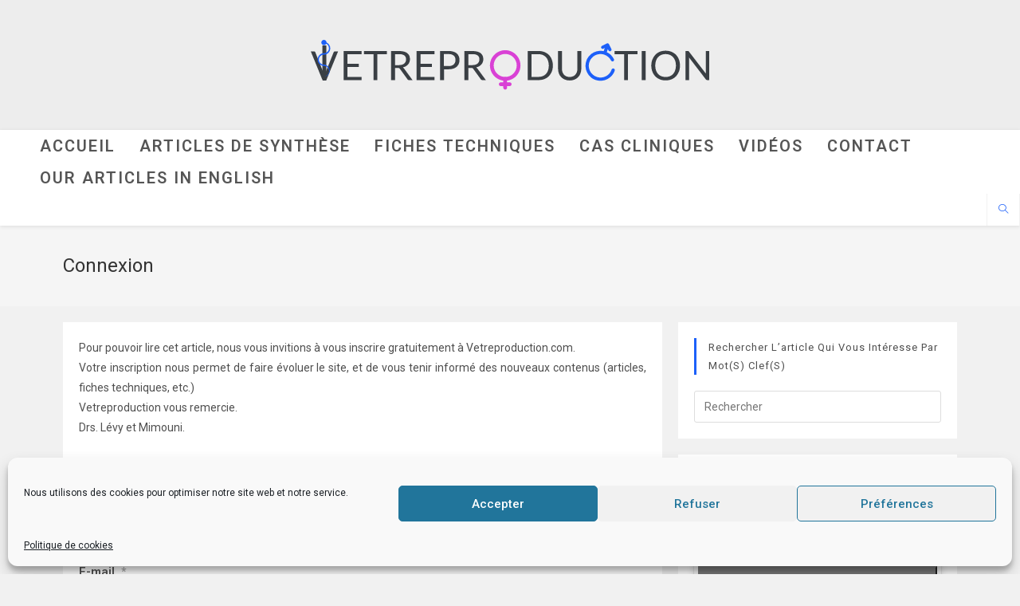

--- FILE ---
content_type: text/html; charset=UTF-8
request_url: https://www.vetreproduction.com/invitation-inscription/?redirect_to=https%3A%2F%2Fwww.vetreproduction.com%2Fmammary-tumors-in-cats%2F
body_size: 27519
content:
<!DOCTYPE html>
<html class="html" lang="fr-FR">
<head>
	<meta charset="UTF-8">
	<link rel="profile" href="https://gmpg.org/xfn/11">

	<style>
#wpadminbar #wp-admin-bar-wccp_free_top_button .ab-icon:before {
	content: "\f160";
	color: #02CA02;
	top: 3px;
}
#wpadminbar #wp-admin-bar-wccp_free_top_button .ab-icon {
	transform: rotate(45deg);
}
</style>
<meta name='robots' content='index, follow, max-image-preview:large, max-snippet:-1, max-video-preview:-1' />
<meta name="viewport" content="width=device-width, initial-scale=1">
	<!-- This site is optimized with the Yoast SEO plugin v21.9.1 - https://yoast.com/wordpress/plugins/seo/ -->
	<title>Connexion - Vetreproduction - Pathologie de la reproduction canine et féline</title>
	<link rel="canonical" href="https://www.vetreproduction.com/invitation-inscription/" />
	<meta property="og:locale" content="fr_FR" />
	<meta property="og:type" content="article" />
	<meta property="og:title" content="Connexion - Vetreproduction - Pathologie de la reproduction canine et féline" />
	<meta property="og:description" content="Pour pouvoir lire cet article, nous vous invitions à vous inscrire gratuitement à Vetreproduction.com. Votre inscription nous permet de faire évoluer le site, et de vous tenir informé des nouveaux contenus (articles, fiches techniques, etc.) Vetreproduction vous remercie. Drs. Lévy et Mimouni. To read this article, we invite you to register for free at Vetreproduction.com. [&hellip;]" />
	<meta property="og:url" content="https://www.vetreproduction.com/invitation-inscription/" />
	<meta property="og:site_name" content="Vetreproduction - Pathologie de la reproduction canine et féline" />
	<meta property="article:publisher" content="https://www.facebook.com/vetopedia" />
	<meta property="article:modified_time" content="2019-07-03T12:58:53+00:00" />
	<meta name="twitter:card" content="summary_large_image" />
	<script type="application/ld+json" class="yoast-schema-graph">{"@context":"https://schema.org","@graph":[{"@type":"WebPage","@id":"https://www.vetreproduction.com/invitation-inscription/","url":"https://www.vetreproduction.com/invitation-inscription/","name":"Connexion - Vetreproduction - Pathologie de la reproduction canine et féline","isPartOf":{"@id":"https://www.vetreproduction.com/#website"},"datePublished":"2019-01-07T15:57:59+00:00","dateModified":"2019-07-03T12:58:53+00:00","breadcrumb":{"@id":"https://www.vetreproduction.com/invitation-inscription/#breadcrumb"},"inLanguage":"fr-FR","potentialAction":[{"@type":"ReadAction","target":["https://www.vetreproduction.com/invitation-inscription/"]}]},{"@type":"BreadcrumbList","@id":"https://www.vetreproduction.com/invitation-inscription/#breadcrumb","itemListElement":[{"@type":"ListItem","position":1,"name":"Accueil","item":"https://www.vetreproduction.com/"},{"@type":"ListItem","position":2,"name":"Connexion"}]},{"@type":"WebSite","@id":"https://www.vetreproduction.com/#website","url":"https://www.vetreproduction.com/","name":"Vetreproduction - Pathologie de la reproduction canine et féline","description":"","publisher":{"@id":"https://www.vetreproduction.com/#organization"},"potentialAction":[{"@type":"SearchAction","target":{"@type":"EntryPoint","urlTemplate":"https://www.vetreproduction.com/?s={search_term_string}"},"query-input":"required name=search_term_string"}],"inLanguage":"fr-FR"},{"@type":"Organization","@id":"https://www.vetreproduction.com/#organization","name":"Vetreproduction - Pathologie de la reproduction canine et féline","url":"https://www.vetreproduction.com/","logo":{"@type":"ImageObject","inLanguage":"fr-FR","@id":"https://www.vetreproduction.com/#/schema/logo/image/","url":"https://www.vetreproduction.com/wp-content/uploads/logo-vetreproduction.svg","contentUrl":"https://www.vetreproduction.com/wp-content/uploads/logo-vetreproduction.svg","caption":"Vetreproduction - Pathologie de la reproduction canine et féline"},"image":{"@id":"https://www.vetreproduction.com/#/schema/logo/image/"},"sameAs":["https://www.facebook.com/vetopedia","https://www.instagram.com/vetopedia/","https://www.pinterest.fr/vetopedia/"]}]}</script>
	<!-- / Yoast SEO plugin. -->


<link rel='dns-prefetch' href='//maps.googleapis.com' />
<link rel='dns-prefetch' href='//fonts.googleapis.com' />
<link rel="alternate" type="application/rss+xml" title="Vetreproduction - Pathologie de la reproduction canine et féline &raquo; Flux" href="https://www.vetreproduction.com/feed/" />
<link rel="alternate" type="application/rss+xml" title="Vetreproduction - Pathologie de la reproduction canine et féline &raquo; Flux des commentaires" href="https://www.vetreproduction.com/comments/feed/" />
<script>
window._wpemojiSettings = {"baseUrl":"https:\/\/s.w.org\/images\/core\/emoji\/14.0.0\/72x72\/","ext":".png","svgUrl":"https:\/\/s.w.org\/images\/core\/emoji\/14.0.0\/svg\/","svgExt":".svg","source":{"concatemoji":"https:\/\/www.vetreproduction.com\/wp-includes\/js\/wp-emoji-release.min.js?ver=6.4.2"}};
/*! This file is auto-generated */
!function(i,n){var o,s,e;function c(e){try{var t={supportTests:e,timestamp:(new Date).valueOf()};sessionStorage.setItem(o,JSON.stringify(t))}catch(e){}}function p(e,t,n){e.clearRect(0,0,e.canvas.width,e.canvas.height),e.fillText(t,0,0);var t=new Uint32Array(e.getImageData(0,0,e.canvas.width,e.canvas.height).data),r=(e.clearRect(0,0,e.canvas.width,e.canvas.height),e.fillText(n,0,0),new Uint32Array(e.getImageData(0,0,e.canvas.width,e.canvas.height).data));return t.every(function(e,t){return e===r[t]})}function u(e,t,n){switch(t){case"flag":return n(e,"\ud83c\udff3\ufe0f\u200d\u26a7\ufe0f","\ud83c\udff3\ufe0f\u200b\u26a7\ufe0f")?!1:!n(e,"\ud83c\uddfa\ud83c\uddf3","\ud83c\uddfa\u200b\ud83c\uddf3")&&!n(e,"\ud83c\udff4\udb40\udc67\udb40\udc62\udb40\udc65\udb40\udc6e\udb40\udc67\udb40\udc7f","\ud83c\udff4\u200b\udb40\udc67\u200b\udb40\udc62\u200b\udb40\udc65\u200b\udb40\udc6e\u200b\udb40\udc67\u200b\udb40\udc7f");case"emoji":return!n(e,"\ud83e\udef1\ud83c\udffb\u200d\ud83e\udef2\ud83c\udfff","\ud83e\udef1\ud83c\udffb\u200b\ud83e\udef2\ud83c\udfff")}return!1}function f(e,t,n){var r="undefined"!=typeof WorkerGlobalScope&&self instanceof WorkerGlobalScope?new OffscreenCanvas(300,150):i.createElement("canvas"),a=r.getContext("2d",{willReadFrequently:!0}),o=(a.textBaseline="top",a.font="600 32px Arial",{});return e.forEach(function(e){o[e]=t(a,e,n)}),o}function t(e){var t=i.createElement("script");t.src=e,t.defer=!0,i.head.appendChild(t)}"undefined"!=typeof Promise&&(o="wpEmojiSettingsSupports",s=["flag","emoji"],n.supports={everything:!0,everythingExceptFlag:!0},e=new Promise(function(e){i.addEventListener("DOMContentLoaded",e,{once:!0})}),new Promise(function(t){var n=function(){try{var e=JSON.parse(sessionStorage.getItem(o));if("object"==typeof e&&"number"==typeof e.timestamp&&(new Date).valueOf()<e.timestamp+604800&&"object"==typeof e.supportTests)return e.supportTests}catch(e){}return null}();if(!n){if("undefined"!=typeof Worker&&"undefined"!=typeof OffscreenCanvas&&"undefined"!=typeof URL&&URL.createObjectURL&&"undefined"!=typeof Blob)try{var e="postMessage("+f.toString()+"("+[JSON.stringify(s),u.toString(),p.toString()].join(",")+"));",r=new Blob([e],{type:"text/javascript"}),a=new Worker(URL.createObjectURL(r),{name:"wpTestEmojiSupports"});return void(a.onmessage=function(e){c(n=e.data),a.terminate(),t(n)})}catch(e){}c(n=f(s,u,p))}t(n)}).then(function(e){for(var t in e)n.supports[t]=e[t],n.supports.everything=n.supports.everything&&n.supports[t],"flag"!==t&&(n.supports.everythingExceptFlag=n.supports.everythingExceptFlag&&n.supports[t]);n.supports.everythingExceptFlag=n.supports.everythingExceptFlag&&!n.supports.flag,n.DOMReady=!1,n.readyCallback=function(){n.DOMReady=!0}}).then(function(){return e}).then(function(){var e;n.supports.everything||(n.readyCallback(),(e=n.source||{}).concatemoji?t(e.concatemoji):e.wpemoji&&e.twemoji&&(t(e.twemoji),t(e.wpemoji)))}))}((window,document),window._wpemojiSettings);
</script>
<style id='wp-emoji-styles-inline-css'>

	img.wp-smiley, img.emoji {
		display: inline !important;
		border: none !important;
		box-shadow: none !important;
		height: 1em !important;
		width: 1em !important;
		margin: 0 0.07em !important;
		vertical-align: -0.1em !important;
		background: none !important;
		padding: 0 !important;
	}
</style>
<link rel='stylesheet' id='wp-block-library-css' href='https://www.vetreproduction.com/wp-includes/css/dist/block-library/style.min.css?ver=6.4.2' media='all' />
<style id='wp-block-library-theme-inline-css'>
.wp-block-audio figcaption{color:#555;font-size:13px;text-align:center}.is-dark-theme .wp-block-audio figcaption{color:hsla(0,0%,100%,.65)}.wp-block-audio{margin:0 0 1em}.wp-block-code{border:1px solid #ccc;border-radius:4px;font-family:Menlo,Consolas,monaco,monospace;padding:.8em 1em}.wp-block-embed figcaption{color:#555;font-size:13px;text-align:center}.is-dark-theme .wp-block-embed figcaption{color:hsla(0,0%,100%,.65)}.wp-block-embed{margin:0 0 1em}.blocks-gallery-caption{color:#555;font-size:13px;text-align:center}.is-dark-theme .blocks-gallery-caption{color:hsla(0,0%,100%,.65)}.wp-block-image figcaption{color:#555;font-size:13px;text-align:center}.is-dark-theme .wp-block-image figcaption{color:hsla(0,0%,100%,.65)}.wp-block-image{margin:0 0 1em}.wp-block-pullquote{border-bottom:4px solid;border-top:4px solid;color:currentColor;margin-bottom:1.75em}.wp-block-pullquote cite,.wp-block-pullquote footer,.wp-block-pullquote__citation{color:currentColor;font-size:.8125em;font-style:normal;text-transform:uppercase}.wp-block-quote{border-left:.25em solid;margin:0 0 1.75em;padding-left:1em}.wp-block-quote cite,.wp-block-quote footer{color:currentColor;font-size:.8125em;font-style:normal;position:relative}.wp-block-quote.has-text-align-right{border-left:none;border-right:.25em solid;padding-left:0;padding-right:1em}.wp-block-quote.has-text-align-center{border:none;padding-left:0}.wp-block-quote.is-large,.wp-block-quote.is-style-large,.wp-block-quote.is-style-plain{border:none}.wp-block-search .wp-block-search__label{font-weight:700}.wp-block-search__button{border:1px solid #ccc;padding:.375em .625em}:where(.wp-block-group.has-background){padding:1.25em 2.375em}.wp-block-separator.has-css-opacity{opacity:.4}.wp-block-separator{border:none;border-bottom:2px solid;margin-left:auto;margin-right:auto}.wp-block-separator.has-alpha-channel-opacity{opacity:1}.wp-block-separator:not(.is-style-wide):not(.is-style-dots){width:100px}.wp-block-separator.has-background:not(.is-style-dots){border-bottom:none;height:1px}.wp-block-separator.has-background:not(.is-style-wide):not(.is-style-dots){height:2px}.wp-block-table{margin:0 0 1em}.wp-block-table td,.wp-block-table th{word-break:normal}.wp-block-table figcaption{color:#555;font-size:13px;text-align:center}.is-dark-theme .wp-block-table figcaption{color:hsla(0,0%,100%,.65)}.wp-block-video figcaption{color:#555;font-size:13px;text-align:center}.is-dark-theme .wp-block-video figcaption{color:hsla(0,0%,100%,.65)}.wp-block-video{margin:0 0 1em}.wp-block-template-part.has-background{margin-bottom:0;margin-top:0;padding:1.25em 2.375em}
</style>
<style id='classic-theme-styles-inline-css'>
/*! This file is auto-generated */
.wp-block-button__link{color:#fff;background-color:#32373c;border-radius:9999px;box-shadow:none;text-decoration:none;padding:calc(.667em + 2px) calc(1.333em + 2px);font-size:1.125em}.wp-block-file__button{background:#32373c;color:#fff;text-decoration:none}
</style>
<style id='global-styles-inline-css'>
body{--wp--preset--color--black: #000000;--wp--preset--color--cyan-bluish-gray: #abb8c3;--wp--preset--color--white: #ffffff;--wp--preset--color--pale-pink: #f78da7;--wp--preset--color--vivid-red: #cf2e2e;--wp--preset--color--luminous-vivid-orange: #ff6900;--wp--preset--color--luminous-vivid-amber: #fcb900;--wp--preset--color--light-green-cyan: #7bdcb5;--wp--preset--color--vivid-green-cyan: #00d084;--wp--preset--color--pale-cyan-blue: #8ed1fc;--wp--preset--color--vivid-cyan-blue: #0693e3;--wp--preset--color--vivid-purple: #9b51e0;--wp--preset--gradient--vivid-cyan-blue-to-vivid-purple: linear-gradient(135deg,rgba(6,147,227,1) 0%,rgb(155,81,224) 100%);--wp--preset--gradient--light-green-cyan-to-vivid-green-cyan: linear-gradient(135deg,rgb(122,220,180) 0%,rgb(0,208,130) 100%);--wp--preset--gradient--luminous-vivid-amber-to-luminous-vivid-orange: linear-gradient(135deg,rgba(252,185,0,1) 0%,rgba(255,105,0,1) 100%);--wp--preset--gradient--luminous-vivid-orange-to-vivid-red: linear-gradient(135deg,rgba(255,105,0,1) 0%,rgb(207,46,46) 100%);--wp--preset--gradient--very-light-gray-to-cyan-bluish-gray: linear-gradient(135deg,rgb(238,238,238) 0%,rgb(169,184,195) 100%);--wp--preset--gradient--cool-to-warm-spectrum: linear-gradient(135deg,rgb(74,234,220) 0%,rgb(151,120,209) 20%,rgb(207,42,186) 40%,rgb(238,44,130) 60%,rgb(251,105,98) 80%,rgb(254,248,76) 100%);--wp--preset--gradient--blush-light-purple: linear-gradient(135deg,rgb(255,206,236) 0%,rgb(152,150,240) 100%);--wp--preset--gradient--blush-bordeaux: linear-gradient(135deg,rgb(254,205,165) 0%,rgb(254,45,45) 50%,rgb(107,0,62) 100%);--wp--preset--gradient--luminous-dusk: linear-gradient(135deg,rgb(255,203,112) 0%,rgb(199,81,192) 50%,rgb(65,88,208) 100%);--wp--preset--gradient--pale-ocean: linear-gradient(135deg,rgb(255,245,203) 0%,rgb(182,227,212) 50%,rgb(51,167,181) 100%);--wp--preset--gradient--electric-grass: linear-gradient(135deg,rgb(202,248,128) 0%,rgb(113,206,126) 100%);--wp--preset--gradient--midnight: linear-gradient(135deg,rgb(2,3,129) 0%,rgb(40,116,252) 100%);--wp--preset--font-size--small: 13px;--wp--preset--font-size--medium: 20px;--wp--preset--font-size--large: 36px;--wp--preset--font-size--x-large: 42px;--wp--preset--spacing--20: 0.44rem;--wp--preset--spacing--30: 0.67rem;--wp--preset--spacing--40: 1rem;--wp--preset--spacing--50: 1.5rem;--wp--preset--spacing--60: 2.25rem;--wp--preset--spacing--70: 3.38rem;--wp--preset--spacing--80: 5.06rem;--wp--preset--shadow--natural: 6px 6px 9px rgba(0, 0, 0, 0.2);--wp--preset--shadow--deep: 12px 12px 50px rgba(0, 0, 0, 0.4);--wp--preset--shadow--sharp: 6px 6px 0px rgba(0, 0, 0, 0.2);--wp--preset--shadow--outlined: 6px 6px 0px -3px rgba(255, 255, 255, 1), 6px 6px rgba(0, 0, 0, 1);--wp--preset--shadow--crisp: 6px 6px 0px rgba(0, 0, 0, 1);}:where(.is-layout-flex){gap: 0.5em;}:where(.is-layout-grid){gap: 0.5em;}body .is-layout-flow > .alignleft{float: left;margin-inline-start: 0;margin-inline-end: 2em;}body .is-layout-flow > .alignright{float: right;margin-inline-start: 2em;margin-inline-end: 0;}body .is-layout-flow > .aligncenter{margin-left: auto !important;margin-right: auto !important;}body .is-layout-constrained > .alignleft{float: left;margin-inline-start: 0;margin-inline-end: 2em;}body .is-layout-constrained > .alignright{float: right;margin-inline-start: 2em;margin-inline-end: 0;}body .is-layout-constrained > .aligncenter{margin-left: auto !important;margin-right: auto !important;}body .is-layout-constrained > :where(:not(.alignleft):not(.alignright):not(.alignfull)){max-width: var(--wp--style--global--content-size);margin-left: auto !important;margin-right: auto !important;}body .is-layout-constrained > .alignwide{max-width: var(--wp--style--global--wide-size);}body .is-layout-flex{display: flex;}body .is-layout-flex{flex-wrap: wrap;align-items: center;}body .is-layout-flex > *{margin: 0;}body .is-layout-grid{display: grid;}body .is-layout-grid > *{margin: 0;}:where(.wp-block-columns.is-layout-flex){gap: 2em;}:where(.wp-block-columns.is-layout-grid){gap: 2em;}:where(.wp-block-post-template.is-layout-flex){gap: 1.25em;}:where(.wp-block-post-template.is-layout-grid){gap: 1.25em;}.has-black-color{color: var(--wp--preset--color--black) !important;}.has-cyan-bluish-gray-color{color: var(--wp--preset--color--cyan-bluish-gray) !important;}.has-white-color{color: var(--wp--preset--color--white) !important;}.has-pale-pink-color{color: var(--wp--preset--color--pale-pink) !important;}.has-vivid-red-color{color: var(--wp--preset--color--vivid-red) !important;}.has-luminous-vivid-orange-color{color: var(--wp--preset--color--luminous-vivid-orange) !important;}.has-luminous-vivid-amber-color{color: var(--wp--preset--color--luminous-vivid-amber) !important;}.has-light-green-cyan-color{color: var(--wp--preset--color--light-green-cyan) !important;}.has-vivid-green-cyan-color{color: var(--wp--preset--color--vivid-green-cyan) !important;}.has-pale-cyan-blue-color{color: var(--wp--preset--color--pale-cyan-blue) !important;}.has-vivid-cyan-blue-color{color: var(--wp--preset--color--vivid-cyan-blue) !important;}.has-vivid-purple-color{color: var(--wp--preset--color--vivid-purple) !important;}.has-black-background-color{background-color: var(--wp--preset--color--black) !important;}.has-cyan-bluish-gray-background-color{background-color: var(--wp--preset--color--cyan-bluish-gray) !important;}.has-white-background-color{background-color: var(--wp--preset--color--white) !important;}.has-pale-pink-background-color{background-color: var(--wp--preset--color--pale-pink) !important;}.has-vivid-red-background-color{background-color: var(--wp--preset--color--vivid-red) !important;}.has-luminous-vivid-orange-background-color{background-color: var(--wp--preset--color--luminous-vivid-orange) !important;}.has-luminous-vivid-amber-background-color{background-color: var(--wp--preset--color--luminous-vivid-amber) !important;}.has-light-green-cyan-background-color{background-color: var(--wp--preset--color--light-green-cyan) !important;}.has-vivid-green-cyan-background-color{background-color: var(--wp--preset--color--vivid-green-cyan) !important;}.has-pale-cyan-blue-background-color{background-color: var(--wp--preset--color--pale-cyan-blue) !important;}.has-vivid-cyan-blue-background-color{background-color: var(--wp--preset--color--vivid-cyan-blue) !important;}.has-vivid-purple-background-color{background-color: var(--wp--preset--color--vivid-purple) !important;}.has-black-border-color{border-color: var(--wp--preset--color--black) !important;}.has-cyan-bluish-gray-border-color{border-color: var(--wp--preset--color--cyan-bluish-gray) !important;}.has-white-border-color{border-color: var(--wp--preset--color--white) !important;}.has-pale-pink-border-color{border-color: var(--wp--preset--color--pale-pink) !important;}.has-vivid-red-border-color{border-color: var(--wp--preset--color--vivid-red) !important;}.has-luminous-vivid-orange-border-color{border-color: var(--wp--preset--color--luminous-vivid-orange) !important;}.has-luminous-vivid-amber-border-color{border-color: var(--wp--preset--color--luminous-vivid-amber) !important;}.has-light-green-cyan-border-color{border-color: var(--wp--preset--color--light-green-cyan) !important;}.has-vivid-green-cyan-border-color{border-color: var(--wp--preset--color--vivid-green-cyan) !important;}.has-pale-cyan-blue-border-color{border-color: var(--wp--preset--color--pale-cyan-blue) !important;}.has-vivid-cyan-blue-border-color{border-color: var(--wp--preset--color--vivid-cyan-blue) !important;}.has-vivid-purple-border-color{border-color: var(--wp--preset--color--vivid-purple) !important;}.has-vivid-cyan-blue-to-vivid-purple-gradient-background{background: var(--wp--preset--gradient--vivid-cyan-blue-to-vivid-purple) !important;}.has-light-green-cyan-to-vivid-green-cyan-gradient-background{background: var(--wp--preset--gradient--light-green-cyan-to-vivid-green-cyan) !important;}.has-luminous-vivid-amber-to-luminous-vivid-orange-gradient-background{background: var(--wp--preset--gradient--luminous-vivid-amber-to-luminous-vivid-orange) !important;}.has-luminous-vivid-orange-to-vivid-red-gradient-background{background: var(--wp--preset--gradient--luminous-vivid-orange-to-vivid-red) !important;}.has-very-light-gray-to-cyan-bluish-gray-gradient-background{background: var(--wp--preset--gradient--very-light-gray-to-cyan-bluish-gray) !important;}.has-cool-to-warm-spectrum-gradient-background{background: var(--wp--preset--gradient--cool-to-warm-spectrum) !important;}.has-blush-light-purple-gradient-background{background: var(--wp--preset--gradient--blush-light-purple) !important;}.has-blush-bordeaux-gradient-background{background: var(--wp--preset--gradient--blush-bordeaux) !important;}.has-luminous-dusk-gradient-background{background: var(--wp--preset--gradient--luminous-dusk) !important;}.has-pale-ocean-gradient-background{background: var(--wp--preset--gradient--pale-ocean) !important;}.has-electric-grass-gradient-background{background: var(--wp--preset--gradient--electric-grass) !important;}.has-midnight-gradient-background{background: var(--wp--preset--gradient--midnight) !important;}.has-small-font-size{font-size: var(--wp--preset--font-size--small) !important;}.has-medium-font-size{font-size: var(--wp--preset--font-size--medium) !important;}.has-large-font-size{font-size: var(--wp--preset--font-size--large) !important;}.has-x-large-font-size{font-size: var(--wp--preset--font-size--x-large) !important;}
.wp-block-navigation a:where(:not(.wp-element-button)){color: inherit;}
:where(.wp-block-post-template.is-layout-flex){gap: 1.25em;}:where(.wp-block-post-template.is-layout-grid){gap: 1.25em;}
:where(.wp-block-columns.is-layout-flex){gap: 2em;}:where(.wp-block-columns.is-layout-grid){gap: 2em;}
.wp-block-pullquote{font-size: 1.5em;line-height: 1.6;}
</style>
<link rel='stylesheet' id='wp-post-modal-css' href='https://www.vetreproduction.com/wp-content/plugins/wp-post-modal/public/css/wp-post-modal-public.css?ver=1.0.0' media='all' />
<link rel='stylesheet' id='cmplz-general-css' href='https://www.vetreproduction.com/wp-content/plugins/complianz-gdpr/assets/css/cookieblocker.min.css?ver=6.5.6' media='all' />
<link rel='stylesheet' id='justified-gallery-css' href='https://www.vetreproduction.com/wp-content/plugins/elements-plus/assets/css/justifiedGallery.min.css?ver=2.16.2' media='all' />
<link rel='stylesheet' id='ep-elements-css' href='https://www.vetreproduction.com/wp-content/plugins/elements-plus/assets/css/ep-elements.css?ver=2.16.2' media='all' />
<link rel='stylesheet' id='font-awesome-css' href='https://www.vetreproduction.com/wp-content/themes/oceanwp/assets/fonts/fontawesome/css/all.min.css?ver=6.4.2' media='all' />
<link rel='stylesheet' id='simple-line-icons-css' href='https://www.vetreproduction.com/wp-content/themes/oceanwp/assets/css/third/simple-line-icons.min.css?ver=2.4.0' media='all' />
<link rel='stylesheet' id='oceanwp-style-css' href='https://www.vetreproduction.com/wp-content/themes/oceanwp/assets/css/style.min.css?ver=3.5.3' media='all' />
<link rel='stylesheet' id='oceanwp-hamburgers-css' href='https://www.vetreproduction.com/wp-content/themes/oceanwp/assets/css/third/hamburgers/hamburgers.min.css?ver=3.5.3' media='all' />
<link rel='stylesheet' id='oceanwp-spin-css' href='https://www.vetreproduction.com/wp-content/themes/oceanwp/assets/css/third/hamburgers/types/spin.css?ver=3.5.3' media='all' />
<link rel='stylesheet' id='oceanwp-google-font-roboto-css' href='//fonts.googleapis.com/css?family=Roboto%3A100%2C200%2C300%2C400%2C500%2C600%2C700%2C800%2C900%2C100i%2C200i%2C300i%2C400i%2C500i%2C600i%2C700i%2C800i%2C900i&#038;subset=latin&#038;display=swap&#038;ver=6.4.2' media='all' />
<link rel='stylesheet' id='um_modal-css' href='https://www.vetreproduction.com/wp-content/plugins/ultimate-member/assets/css/um-modal.min.css?ver=2.8.2' media='all' />
<link rel='stylesheet' id='um_ui-css' href='https://www.vetreproduction.com/wp-content/plugins/ultimate-member/assets/libs/jquery-ui/jquery-ui.min.css?ver=1.13.2' media='all' />
<link rel='stylesheet' id='um_tipsy-css' href='https://www.vetreproduction.com/wp-content/plugins/ultimate-member/assets/libs/tipsy/tipsy.min.css?ver=1.0.0a' media='all' />
<link rel='stylesheet' id='um_raty-css' href='https://www.vetreproduction.com/wp-content/plugins/ultimate-member/assets/libs/raty/um-raty.min.css?ver=2.6.0' media='all' />
<link rel='stylesheet' id='um_fonticons_ii-css' href='https://www.vetreproduction.com/wp-content/plugins/ultimate-member/assets/libs/legacy/fonticons/fonticons-ii.min.css?ver=2.8.2' media='all' />
<link rel='stylesheet' id='um_fonticons_fa-css' href='https://www.vetreproduction.com/wp-content/plugins/ultimate-member/assets/libs/legacy/fonticons/fonticons-fa.min.css?ver=2.8.2' media='all' />
<link rel='stylesheet' id='select2-css' href='https://www.vetreproduction.com/wp-content/plugins/ultimate-member/assets/libs/select2/select2.min.css?ver=4.0.13' media='all' />
<link rel='stylesheet' id='um_fileupload-css' href='https://www.vetreproduction.com/wp-content/plugins/ultimate-member/assets/css/um-fileupload.min.css?ver=2.8.2' media='all' />
<link rel='stylesheet' id='um_datetime-css' href='https://www.vetreproduction.com/wp-content/plugins/ultimate-member/assets/libs/pickadate/default.min.css?ver=3.6.2' media='all' />
<link rel='stylesheet' id='um_datetime_date-css' href='https://www.vetreproduction.com/wp-content/plugins/ultimate-member/assets/libs/pickadate/default.date.min.css?ver=3.6.2' media='all' />
<link rel='stylesheet' id='um_datetime_time-css' href='https://www.vetreproduction.com/wp-content/plugins/ultimate-member/assets/libs/pickadate/default.time.min.css?ver=3.6.2' media='all' />
<link rel='stylesheet' id='um_common-css' href='https://www.vetreproduction.com/wp-content/plugins/ultimate-member/assets/css/common.min.css?ver=2.8.2' media='all' />
<link rel='stylesheet' id='um_responsive-css' href='https://www.vetreproduction.com/wp-content/plugins/ultimate-member/assets/css/um-responsive.min.css?ver=2.8.2' media='all' />
<link rel='stylesheet' id='um_styles-css' href='https://www.vetreproduction.com/wp-content/plugins/ultimate-member/assets/css/um-styles.min.css?ver=2.8.2' media='all' />
<link rel='stylesheet' id='um_crop-css' href='https://www.vetreproduction.com/wp-content/plugins/ultimate-member/assets/libs/cropper/cropper.min.css?ver=1.6.1' media='all' />
<link rel='stylesheet' id='um_profile-css' href='https://www.vetreproduction.com/wp-content/plugins/ultimate-member/assets/css/um-profile.min.css?ver=2.8.2' media='all' />
<link rel='stylesheet' id='um_account-css' href='https://www.vetreproduction.com/wp-content/plugins/ultimate-member/assets/css/um-account.min.css?ver=2.8.2' media='all' />
<link rel='stylesheet' id='um_misc-css' href='https://www.vetreproduction.com/wp-content/plugins/ultimate-member/assets/css/um-misc.min.css?ver=2.8.2' media='all' />
<link rel='stylesheet' id='um_default_css-css' href='https://www.vetreproduction.com/wp-content/plugins/ultimate-member/assets/css/um-old-default.min.css?ver=2.8.2' media='all' />
<link rel='stylesheet' id='oe-widgets-style-css' href='https://www.vetreproduction.com/wp-content/plugins/ocean-extra/assets/css/widgets.css?ver=6.4.2' media='all' />
<script src="https://www.vetreproduction.com/wp-content/plugins/google-analytics-for-wordpress/assets/js/frontend-gtag.min.js?ver=8.23.1" id="monsterinsights-frontend-script-js"></script>
<script data-cfasync="false" data-wpfc-render="false" id='monsterinsights-frontend-script-js-extra'>var monsterinsights_frontend = {"js_events_tracking":"true","download_extensions":"doc,pdf,ppt,zip,xls,docx,pptx,xlsx","inbound_paths":"[{\"path\":\"\\\/go\\\/\",\"label\":\"affiliate\"},{\"path\":\"\\\/recommend\\\/\",\"label\":\"affiliate\"}]","home_url":"https:\/\/www.vetreproduction.com","hash_tracking":"false","v4_id":"G-3BRSXEX5W8"};</script>
<script src="https://www.vetreproduction.com/wp-includes/js/jquery/jquery.min.js?ver=3.7.1" id="jquery-core-js"></script>
<script src="https://www.vetreproduction.com/wp-includes/js/jquery/jquery-migrate.min.js?ver=3.4.1" id="jquery-migrate-js"></script>
<script id="wp-post-modal-js-extra">
var fromPHP = {"pluginUrl":"https:\/\/www.vetreproduction.com\/wp-content\/plugins\/wp-post-modal\/public\/","breakpoint":"768","styled":"1","disableScrolling":"","loader":"","ajax_url":"https:\/\/www.vetreproduction.com\/wp-admin\/admin-ajax.php","siteUrl":"https:\/\/www.vetreproduction.com","restMethod":"","iframe":"","urlState":"","containerID":"#modal-ready","modalLinkClass":"modal-link","isAdmin":"","customizing":""};
</script>
<script src="https://www.vetreproduction.com/wp-content/plugins/wp-post-modal/public/js/wp-post-modal-public.js?ver=1.0.0" id="wp-post-modal-js"></script>
<script src="https://maps.googleapis.com/maps/api/js?key=AIzaSyCEJRiLqig69Mx67xWwlGDMO0BTLC1yq04&amp;ver=2.16.2" id="ep-google-maps-js"></script>
<script src="https://www.vetreproduction.com/wp-content/plugins/ultimate-member/assets/js/um-gdpr.min.js?ver=2.8.2" id="um-gdpr-js"></script>
<link rel="https://api.w.org/" href="https://www.vetreproduction.com/wp-json/" /><link rel="alternate" type="application/json" href="https://www.vetreproduction.com/wp-json/wp/v2/pages/5137" /><link rel="EditURI" type="application/rsd+xml" title="RSD" href="https://www.vetreproduction.com/xmlrpc.php?rsd" />
<meta name="generator" content="WordPress 6.4.2" />
<link rel='shortlink' href='https://www.vetreproduction.com/?p=5137' />
<link rel="alternate" type="application/json+oembed" href="https://www.vetreproduction.com/wp-json/oembed/1.0/embed?url=https%3A%2F%2Fwww.vetreproduction.com%2Finvitation-inscription%2F" />
<link rel="alternate" type="text/xml+oembed" href="https://www.vetreproduction.com/wp-json/oembed/1.0/embed?url=https%3A%2F%2Fwww.vetreproduction.com%2Finvitation-inscription%2F&#038;format=xml" />
<script id="wpcp_disable_selection" type="text/javascript">
var image_save_msg='You are not allowed to save images!';
	var no_menu_msg='Context Menu disabled!';
	var smessage = "Content is protected !!";

function disableEnterKey(e)
{
	var elemtype = e.target.tagName;
	
	elemtype = elemtype.toUpperCase();
	
	if (elemtype == "TEXT" || elemtype == "TEXTAREA" || elemtype == "INPUT" || elemtype == "PASSWORD" || elemtype == "SELECT" || elemtype == "OPTION" || elemtype == "EMBED")
	{
		elemtype = 'TEXT';
	}
	
	if (e.ctrlKey){
     var key;
     if(window.event)
          key = window.event.keyCode;     //IE
     else
          key = e.which;     //firefox (97)
    //if (key != 17) alert(key);
     if (elemtype!= 'TEXT' && (key == 97 || key == 65 || key == 67 || key == 99 || key == 88 || key == 120 || key == 26 || key == 85  || key == 86 || key == 83 || key == 43 || key == 73))
     {
		if(wccp_free_iscontenteditable(e)) return true;
		show_wpcp_message('You are not allowed to copy content or view source');
		return false;
     }else
     	return true;
     }
}


/*For contenteditable tags*/
function wccp_free_iscontenteditable(e)
{
	var e = e || window.event; // also there is no e.target property in IE. instead IE uses window.event.srcElement
  	
	var target = e.target || e.srcElement;

	var elemtype = e.target.nodeName;
	
	elemtype = elemtype.toUpperCase();
	
	var iscontenteditable = "false";
		
	if(typeof target.getAttribute!="undefined" ) iscontenteditable = target.getAttribute("contenteditable"); // Return true or false as string
	
	var iscontenteditable2 = false;
	
	if(typeof target.isContentEditable!="undefined" ) iscontenteditable2 = target.isContentEditable; // Return true or false as boolean

	if(target.parentElement.isContentEditable) iscontenteditable2 = true;
	
	if (iscontenteditable == "true" || iscontenteditable2 == true)
	{
		if(typeof target.style!="undefined" ) target.style.cursor = "text";
		
		return true;
	}
}

////////////////////////////////////
function disable_copy(e)
{	
	var e = e || window.event; // also there is no e.target property in IE. instead IE uses window.event.srcElement
	
	var elemtype = e.target.tagName;
	
	elemtype = elemtype.toUpperCase();
	
	if (elemtype == "TEXT" || elemtype == "TEXTAREA" || elemtype == "INPUT" || elemtype == "PASSWORD" || elemtype == "SELECT" || elemtype == "OPTION" || elemtype == "EMBED")
	{
		elemtype = 'TEXT';
	}
	
	if(wccp_free_iscontenteditable(e)) return true;
	
	var isSafari = /Safari/.test(navigator.userAgent) && /Apple Computer/.test(navigator.vendor);
	
	var checker_IMG = '';
	if (elemtype == "IMG" && checker_IMG == 'checked' && e.detail >= 2) {show_wpcp_message(alertMsg_IMG);return false;}
	if (elemtype != "TEXT")
	{
		if (smessage !== "" && e.detail == 2)
			show_wpcp_message(smessage);
		
		if (isSafari)
			return true;
		else
			return false;
	}	
}

//////////////////////////////////////////
function disable_copy_ie()
{
	var e = e || window.event;
	var elemtype = window.event.srcElement.nodeName;
	elemtype = elemtype.toUpperCase();
	if(wccp_free_iscontenteditable(e)) return true;
	if (elemtype == "IMG") {show_wpcp_message(alertMsg_IMG);return false;}
	if (elemtype != "TEXT" && elemtype != "TEXTAREA" && elemtype != "INPUT" && elemtype != "PASSWORD" && elemtype != "SELECT" && elemtype != "OPTION" && elemtype != "EMBED")
	{
		return false;
	}
}	
function reEnable()
{
	return true;
}
document.onkeydown = disableEnterKey;
document.onselectstart = disable_copy_ie;
if(navigator.userAgent.indexOf('MSIE')==-1)
{
	document.onmousedown = disable_copy;
	document.onclick = reEnable;
}
function disableSelection(target)
{
    //For IE This code will work
    if (typeof target.onselectstart!="undefined")
    target.onselectstart = disable_copy_ie;
    
    //For Firefox This code will work
    else if (typeof target.style.MozUserSelect!="undefined")
    {target.style.MozUserSelect="none";}
    
    //All other  (ie: Opera) This code will work
    else
    target.onmousedown=function(){return false}
    target.style.cursor = "default";
}
//Calling the JS function directly just after body load
window.onload = function(){disableSelection(document.body);};

//////////////////special for safari Start////////////////
var onlongtouch;
var timer;
var touchduration = 1000; //length of time we want the user to touch before we do something

var elemtype = "";
function touchstart(e) {
	var e = e || window.event;
  // also there is no e.target property in IE.
  // instead IE uses window.event.srcElement
  	var target = e.target || e.srcElement;
	
	elemtype = window.event.srcElement.nodeName;
	
	elemtype = elemtype.toUpperCase();
	
	if(!wccp_pro_is_passive()) e.preventDefault();
	if (!timer) {
		timer = setTimeout(onlongtouch, touchduration);
	}
}

function touchend() {
    //stops short touches from firing the event
    if (timer) {
        clearTimeout(timer);
        timer = null;
    }
	onlongtouch();
}

onlongtouch = function(e) { //this will clear the current selection if anything selected
	
	if (elemtype != "TEXT" && elemtype != "TEXTAREA" && elemtype != "INPUT" && elemtype != "PASSWORD" && elemtype != "SELECT" && elemtype != "EMBED" && elemtype != "OPTION")	
	{
		if (window.getSelection) {
			if (window.getSelection().empty) {  // Chrome
			window.getSelection().empty();
			} else if (window.getSelection().removeAllRanges) {  // Firefox
			window.getSelection().removeAllRanges();
			}
		} else if (document.selection) {  // IE?
			document.selection.empty();
		}
		return false;
	}
};

document.addEventListener("DOMContentLoaded", function(event) { 
    window.addEventListener("touchstart", touchstart, false);
    window.addEventListener("touchend", touchend, false);
});

function wccp_pro_is_passive() {

  var cold = false,
  hike = function() {};

  try {
	  const object1 = {};
  var aid = Object.defineProperty(object1, 'passive', {
  get() {cold = true}
  });
  window.addEventListener('test', hike, aid);
  window.removeEventListener('test', hike, aid);
  } catch (e) {}

  return cold;
}
/*special for safari End*/
</script>
<script id="wpcp_disable_Right_Click" type="text/javascript">
document.ondragstart = function() { return false;}
	function nocontext(e) {
	   return false;
	}
	document.oncontextmenu = nocontext;
</script>
<style>
.unselectable
{
-moz-user-select:none;
-webkit-user-select:none;
cursor: default;
}
html
{
-webkit-touch-callout: none;
-webkit-user-select: none;
-khtml-user-select: none;
-moz-user-select: none;
-ms-user-select: none;
user-select: none;
-webkit-tap-highlight-color: rgba(0,0,0,0);
}
</style>
<script id="wpcp_css_disable_selection" type="text/javascript">
var e = document.getElementsByTagName('body')[0];
if(e)
{
	e.setAttribute('unselectable',"on");
}
</script>
		<style type="text/css">
			.um_request_name {
				display: none !important;
			}
		</style>
	<style>.cmplz-hidden{display:none!important;}</style><meta name="generator" content="Elementor 3.18.3; features: e_dom_optimization, e_optimized_assets_loading, additional_custom_breakpoints, block_editor_assets_optimize, e_image_loading_optimization; settings: css_print_method-external, google_font-enabled, font_display-auto">
<link rel="icon" href="https://www.vetreproduction.com/wp-content/uploads/cropped-favicon-32x32.png" sizes="32x32" />
<link rel="icon" href="https://www.vetreproduction.com/wp-content/uploads/cropped-favicon-192x192.png" sizes="192x192" />
<link rel="apple-touch-icon" href="https://www.vetreproduction.com/wp-content/uploads/cropped-favicon-180x180.png" />
<meta name="msapplication-TileImage" content="https://www.vetreproduction.com/wp-content/uploads/cropped-favicon-270x270.png" />
		<style id="wp-custom-css">
			p{text-align:justify}li{text-align:justify}#site-header.top-header #site-navigation-wrap .dropdown-menu>li>a{font-size:20px}.meta-date{display:none}.blog-entry-date{display:none}.comments-link{display:none}.icon-bubble{display:none}.published{display:none}@media (max-width:767px){h2.slider-title{font-size:36px!important}}.elementor-widget-widgetkit-for-elementor-team-3 .team-social{display:none}.um-login{opacity:1}.um-register{opacity:1}.blog-entry.thumbnail-entry .blog-entry-content{width:100%}.blog-entry.thumbnail-entry .blog-entry-summary{margin-bottom:0}.blog-entry.thumbnail-entry .blog-entry-bottom{display:none}.blog-entry.post .blog-entry-header{margin-bottom:0}.page-header.background-image-page-header .page-header-title{font-size:32px}.blog-entry.post .blog-entry-header .entry-title{font-size:18px}.search-results article .search-entry-readmore a{display:inline-block;font-size:100%;font-weight:inherit;line-height:1;padding-bottom:3px;border:0;text-transform:none;letter-spacing:.6px}.search-entry-summary a{display:none}		</style>
		<!-- OceanWP CSS -->
<style type="text/css">
/* General CSS */a:hover,a.light:hover,.theme-heading .text::before,.theme-heading .text::after,#top-bar-content >a:hover,#top-bar-social li.oceanwp-email a:hover,#site-navigation-wrap .dropdown-menu >li >a:hover,#site-header.medium-header #medium-searchform button:hover,.oceanwp-mobile-menu-icon a:hover,.blog-entry.post .blog-entry-header .entry-title a:hover,.blog-entry.post .blog-entry-readmore a:hover,.blog-entry.thumbnail-entry .blog-entry-category a,ul.meta li a:hover,.dropcap,.single nav.post-navigation .nav-links .title,body .related-post-title a:hover,body #wp-calendar caption,body .contact-info-widget.default i,body .contact-info-widget.big-icons i,body .custom-links-widget .oceanwp-custom-links li a:hover,body .custom-links-widget .oceanwp-custom-links li a:hover:before,body .posts-thumbnails-widget li a:hover,body .social-widget li.oceanwp-email a:hover,.comment-author .comment-meta .comment-reply-link,#respond #cancel-comment-reply-link:hover,#footer-widgets .footer-box a:hover,#footer-bottom a:hover,#footer-bottom #footer-bottom-menu a:hover,.sidr a:hover,.sidr-class-dropdown-toggle:hover,.sidr-class-menu-item-has-children.active >a,.sidr-class-menu-item-has-children.active >a >.sidr-class-dropdown-toggle,input[type=checkbox]:checked:before{color:#3a3f44}.single nav.post-navigation .nav-links .title .owp-icon use,.blog-entry.post .blog-entry-readmore a:hover .owp-icon use,body .contact-info-widget.default .owp-icon use,body .contact-info-widget.big-icons .owp-icon use{stroke:#3a3f44}input[type="button"],input[type="reset"],input[type="submit"],button[type="submit"],.button,#site-navigation-wrap .dropdown-menu >li.btn >a >span,.thumbnail:hover i,.post-quote-content,.omw-modal .omw-close-modal,body .contact-info-widget.big-icons li:hover i,body div.wpforms-container-full .wpforms-form input[type=submit],body div.wpforms-container-full .wpforms-form button[type=submit],body div.wpforms-container-full .wpforms-form .wpforms-page-button{background-color:#3a3f44}.thumbnail:hover .link-post-svg-icon{background-color:#3a3f44}body .contact-info-widget.big-icons li:hover .owp-icon{background-color:#3a3f44}.widget-title{border-color:#3a3f44}blockquote{border-color:#3a3f44}#searchform-dropdown{border-color:#3a3f44}.dropdown-menu .sub-menu{border-color:#3a3f44}.blog-entry.large-entry .blog-entry-readmore a:hover{border-color:#3a3f44}.oceanwp-newsletter-form-wrap input[type="email"]:focus{border-color:#3a3f44}.social-widget li.oceanwp-email a:hover{border-color:#3a3f44}#respond #cancel-comment-reply-link:hover{border-color:#3a3f44}body .contact-info-widget.big-icons li:hover i{border-color:#3a3f44}#footer-widgets .oceanwp-newsletter-form-wrap input[type="email"]:focus{border-color:#3a3f44}blockquote,.wp-block-quote{border-left-color:#3a3f44}body .contact-info-widget.big-icons li:hover .owp-icon{border-color:#3a3f44}input[type="button"]:hover,input[type="reset"]:hover,input[type="submit"]:hover,button[type="submit"]:hover,input[type="button"]:focus,input[type="reset"]:focus,input[type="submit"]:focus,button[type="submit"]:focus,.button:hover,.button:focus,#site-navigation-wrap .dropdown-menu >li.btn >a:hover >span,.post-quote-author,.omw-modal .omw-close-modal:hover,body div.wpforms-container-full .wpforms-form input[type=submit]:hover,body div.wpforms-container-full .wpforms-form button[type=submit]:hover,body div.wpforms-container-full .wpforms-form .wpforms-page-button:hover{background-color:#1d60f9}body,.has-parallax-footer:not(.separate-layout) #main{background-color:#ededed}a{color:#103e8c}a .owp-icon use{stroke:#103e8c}a:hover{color:#d941d5}a:hover .owp-icon use{stroke:#d941d5}.separate-layout .content-area,.separate-layout.content-left-sidebar .content-area,.content-both-sidebars.scs-style .content-area,.separate-layout.content-both-sidebars.ssc-style .content-area,body.separate-blog.separate-layout #blog-entries >*,body.separate-blog.separate-layout .oceanwp-pagination,body.separate-blog.separate-layout .blog-entry.grid-entry .blog-entry-inner{padding:20px}.separate-layout.content-full-width .content-area{padding:20px !important}.separate-layout .widget-area .sidebar-box{padding:20px}@media only screen and (min-width:960px){.content-area,.content-left-sidebar .content-area{width:67%}}@media only screen and (min-width:960px){.widget-area,.content-left-sidebar .widget-area{width:33%}}.site-breadcrumbs,.background-image-page-header .site-breadcrumbs{color:#3a3f44}.site-breadcrumbs a:hover,.background-image-page-header .site-breadcrumbs a:hover{color:#1d60f9}.site-breadcrumbs a:hover .owp-icon use,.background-image-page-header .site-breadcrumbs a:hover .owp-icon use{stroke:#1d60f9}body .theme-button,body input[type="submit"],body button[type="submit"],body button,body .button,body div.wpforms-container-full .wpforms-form input[type=submit],body div.wpforms-container-full .wpforms-form button[type=submit],body div.wpforms-container-full .wpforms-form .wpforms-page-button{background-color:rgba(171,80,151,0.79)}body .theme-button:hover,body input[type="submit"]:hover,body button[type="submit"]:hover,body button:hover,body .button:hover,body div.wpforms-container-full .wpforms-form input[type=submit]:hover,body div.wpforms-container-full .wpforms-form input[type=submit]:active,body div.wpforms-container-full .wpforms-form button[type=submit]:hover,body div.wpforms-container-full .wpforms-form button[type=submit]:active,body div.wpforms-container-full .wpforms-form .wpforms-page-button:hover,body div.wpforms-container-full .wpforms-form .wpforms-page-button:active{background-color:#ab5097}/* Blog CSS */.single-post .background-image-page-header .page-header-inner,.single-post .background-image-page-header .site-breadcrumbs{text-align:right}/* Header CSS */#site-header,.has-transparent-header .is-sticky #site-header,.has-vh-transparent .is-sticky #site-header.vertical-header,#searchform-header-replace{background-color:#ededed}#site-header{border-color:#535353}#site-header-inner{padding:0 0 0 50px}#site-header.top-header #search-toggle a{color:#1d60f9}#site-header.top-header #search-toggle a:hover{color:#d941d5}#site-header.has-header-media .overlay-header-media{background-color:rgba(255,255,255,0)}#site-logo #site-logo-inner a img,#site-header.center-header #site-navigation-wrap .middle-site-logo a img{max-width:500px}@media (max-width:480px){#site-logo #site-logo-inner a img,#site-header.center-header #site-navigation-wrap .middle-site-logo a img{max-width:254px}}#site-header #site-logo #site-logo-inner a img,#site-header.center-header #site-navigation-wrap .middle-site-logo a img{max-height:70px}.effect-one #site-navigation-wrap .dropdown-menu >li >a.menu-link >span:after,.effect-three #site-navigation-wrap .dropdown-menu >li >a.menu-link >span:after,.effect-five #site-navigation-wrap .dropdown-menu >li >a.menu-link >span:before,.effect-five #site-navigation-wrap .dropdown-menu >li >a.menu-link >span:after,.effect-nine #site-navigation-wrap .dropdown-menu >li >a.menu-link >span:before,.effect-nine #site-navigation-wrap .dropdown-menu >li >a.menu-link >span:after{background-color:#d941d5}.effect-four #site-navigation-wrap .dropdown-menu >li >a.menu-link >span:before,.effect-four #site-navigation-wrap .dropdown-menu >li >a.menu-link >span:after,.effect-seven #site-navigation-wrap .dropdown-menu >li >a.menu-link:hover >span:after,.effect-seven #site-navigation-wrap .dropdown-menu >li.sfHover >a.menu-link >span:after{color:#d941d5}.effect-seven #site-navigation-wrap .dropdown-menu >li >a.menu-link:hover >span:after,.effect-seven #site-navigation-wrap .dropdown-menu >li.sfHover >a.menu-link >span:after{text-shadow:10px 0 #d941d5,-10px 0 #d941d5}#site-navigation-wrap .dropdown-menu >li >a:hover,.oceanwp-mobile-menu-icon a:hover,#searchform-header-replace-close:hover{color:#3a3f44}#site-navigation-wrap .dropdown-menu >li >a:hover .owp-icon use,.oceanwp-mobile-menu-icon a:hover .owp-icon use,#searchform-header-replace-close:hover .owp-icon use{stroke:#3a3f44}#site-navigation-wrap .dropdown-menu >.current-menu-item >a,#site-navigation-wrap .dropdown-menu >.current-menu-ancestor >a,#site-navigation-wrap .dropdown-menu >.current-menu-item >a:hover,#site-navigation-wrap .dropdown-menu >.current-menu-ancestor >a:hover{color:#d941d5}.dropdown-menu .sub-menu{min-width:297px}.dropdown-menu .sub-menu,#searchform-dropdown,.current-shop-items-dropdown{border-color:#f1f1f1}.dropdown-menu ul li a.menu-link{color:#d941d5}.dropdown-menu ul li a.menu-link .owp-icon use{stroke:#d941d5}.dropdown-menu ul li a.menu-link:hover{color:#1d60f9}.dropdown-menu ul li a.menu-link:hover .owp-icon use{stroke:#1d60f9}@media (max-width:480px){#top-bar-nav,#site-navigation-wrap,.oceanwp-social-menu,.after-header-content{display:none}.center-logo #site-logo{float:none;position:absolute;left:50%;padding:0;-webkit-transform:translateX(-50%);transform:translateX(-50%)}#site-header.center-header #site-logo,.oceanwp-mobile-menu-icon,#oceanwp-cart-sidebar-wrap{display:block}body.vertical-header-style #outer-wrap{margin:0 !important}#site-header.vertical-header{position:relative;width:100%;left:0 !important;right:0 !important}#site-header.vertical-header .has-template >#site-logo{display:block}#site-header.vertical-header #site-header-inner{display:-webkit-box;display:-webkit-flex;display:-ms-flexbox;display:flex;-webkit-align-items:center;align-items:center;padding:0;max-width:90%}#site-header.vertical-header #site-header-inner >*:not(.oceanwp-mobile-menu-icon){display:none}#site-header.vertical-header #site-header-inner >*{padding:0 !important}#site-header.vertical-header #site-header-inner #site-logo{display:block;margin:0;width:50%;text-align:left}body.rtl #site-header.vertical-header #site-header-inner #site-logo{text-align:right}#site-header.vertical-header #site-header-inner .oceanwp-mobile-menu-icon{width:50%;text-align:right}body.rtl #site-header.vertical-header #site-header-inner .oceanwp-mobile-menu-icon{text-align:left}#site-header.vertical-header .vertical-toggle,body.vertical-header-style.vh-closed #site-header.vertical-header .vertical-toggle{display:none}#site-logo.has-responsive-logo .custom-logo-link{display:none}#site-logo.has-responsive-logo .responsive-logo-link{display:block}.is-sticky #site-logo.has-sticky-logo .responsive-logo-link{display:none}.is-sticky #site-logo.has-responsive-logo .sticky-logo-link{display:block}#top-bar.has-no-content #top-bar-social.top-bar-left,#top-bar.has-no-content #top-bar-social.top-bar-right{position:inherit;left:auto;right:auto;float:none;height:auto;line-height:1.5em;margin-top:0;text-align:center}#top-bar.has-no-content #top-bar-social li{float:none;display:inline-block}.owp-cart-overlay,#side-panel-wrap a.side-panel-btn{display:none !important}}.mobile-menu .hamburger-inner,.mobile-menu .hamburger-inner::before,.mobile-menu .hamburger-inner::after{background-color:#ab5197}#mobile-dropdown{max-height:404px}#sidr li,#sidr ul,#mobile-dropdown ul li,#mobile-dropdown ul li ul{border-color:rgba(10,10,10,0.035)}body .sidr a,body .sidr-class-dropdown-toggle,#mobile-dropdown ul li a,#mobile-dropdown ul li a .dropdown-toggle,#mobile-fullscreen ul li a,#mobile-fullscreen .oceanwp-social-menu.simple-social ul li a{color:#ab5197}#mobile-fullscreen a.close .close-icon-inner,#mobile-fullscreen a.close .close-icon-inner::after{background-color:#ab5197}body .sidr a:hover,body .sidr-class-dropdown-toggle:hover,body .sidr-class-dropdown-toggle .fa,body .sidr-class-menu-item-has-children.active >a,body .sidr-class-menu-item-has-children.active >a >.sidr-class-dropdown-toggle,#mobile-dropdown ul li a:hover,#mobile-dropdown ul li a .dropdown-toggle:hover,#mobile-dropdown .menu-item-has-children.active >a,#mobile-dropdown .menu-item-has-children.active >a >.dropdown-toggle,#mobile-fullscreen ul li a:hover,#mobile-fullscreen .oceanwp-social-menu.simple-social ul li a:hover{color:#c2d889}#mobile-fullscreen a.close:hover .close-icon-inner,#mobile-fullscreen a.close:hover .close-icon-inner::after{background-color:#c2d889}.sidr-class-dropdown-menu ul,#mobile-dropdown ul li ul,#mobile-fullscreen ul ul.sub-menu{background-color:rgba(10,10,10,0.02)}body .sidr-class-mobile-searchform input:focus,#mobile-dropdown #mobile-menu-search form input:focus,#mobile-fullscreen #mobile-search input:focus{border-color:#0a0a0a}.sidr-class-mobile-searchform button,#mobile-dropdown #mobile-menu-search form button{color:#ab5197}.sidr-class-mobile-searchform button .owp-icon use,#mobile-dropdown #mobile-menu-search form button .owp-icon use{stroke:#ab5197}.sidr-class-mobile-searchform button:hover,#mobile-dropdown #mobile-menu-search form button:hover{color:#c2d889}.sidr-class-mobile-searchform button:hover .owp-icon use,#mobile-dropdown #mobile-menu-search form button:hover .owp-icon use{stroke:#c2d889}/* Top Bar CSS */#top-bar{padding:0 0 8px 0}/* Footer Bottom CSS */#footer-bottom a,#footer-bottom #footer-bottom-menu a{color:#8224e3}/* Sidebar CSS */.widget-title{border-color:#1d60f9}/* Typography CSS */body{font-family:Roboto;color:#4f4f4f;text-transform:none}h1,h2,h3,h4,h5,h6,.theme-heading,.widget-title,.oceanwp-widget-recent-posts-title,.comment-reply-title,.entry-title,.sidebar-box .widget-title{font-family:Roboto;color:#4f4f4f;line-height:1.8}h1{color:#3a3f44}h2{color:#d941d5}h3{color:#1d60f9}.dropdown-menu ul li a.menu-link,#site-header.full_screen-header .fs-dropdown-menu ul.sub-menu li a{font-size:14px;letter-spacing:1.7px;text-transform:none}.single-post .entry-title{font-size:24px}
</style></head>

<body data-cmplz=1 class="page-template-default page page-id-5137 wp-custom-logo wp-embed-responsive um-page um-page-login um-page-loggedout unselectable oceanwp-theme dropdown-mobile separate-layout top-header-style no-header-border has-sidebar content-right-sidebar has-fixed-footer has-parallax-footer elementor-default elementor-kit-10061" itemscope="itemscope" itemtype="https://schema.org/WebPage">

	
	
	<div id="outer-wrap" class="site clr">

		<a class="skip-link screen-reader-text" href="#main">Skip to content</a>

		
		<div id="wrap" class="clr">

			
			
<header id="site-header" class="top-header effect-nine clr" data-height="40" itemscope="itemscope" itemtype="https://schema.org/WPHeader" role="banner">

	
		
	<div class="header-bottom clr">
		<div class="container">
			

<div id="site-logo" class="clr" itemscope itemtype="https://schema.org/Brand" >

	
	<div id="site-logo-inner" class="clr">

		<a href="https://www.vetreproduction.com/" class="custom-logo-link" rel="home"><img src="https://www.vetreproduction.com/wp-content/uploads/logo-vetreproduction.svg" class="custom-logo" alt="Vetreproduction &#8211; Pathologie de la reproduction canine et féline" decoding="async" /></a>
	</div><!-- #site-logo-inner -->

	
	
</div><!-- #site-logo -->

		</div>
	</div>
	
<div class="header-top clr">

	
	<div id="site-header-inner" class="clr">

		
		<div class="left clr">

			<div class="inner">

							<div id="site-navigation-wrap" class="no-top-border clr">
			
			
			
			<nav id="site-navigation" class="navigation main-navigation clr" itemscope="itemscope" itemtype="https://schema.org/SiteNavigationElement" role="navigation" >

				<ul id="menu-menu-principal" class="main-menu dropdown-menu sf-menu"><li id="menu-item-4223" class="menu-item menu-item-type-custom menu-item-object-custom menu-item-home menu-item-4223"><a href="http://www.vetreproduction.com" class="menu-link"><span class="text-wrap">Accueil</span></a></li><li id="menu-item-5079" class="menu-item menu-item-type-post_type menu-item-object-page menu-item-has-children dropdown menu-item-5079"><a href="https://www.vetreproduction.com/articles-synthese/" class="menu-link"><span class="text-wrap">Articles de synthèse</span></a>
<ul class="sub-menu">
	<li id="menu-item-7909" class="menu-item menu-item-type-taxonomy menu-item-object-category menu-item-7909"><a href="https://www.vetreproduction.com/category/articles-de-synthese/articles-de-synthese-neonatalogie-et-pediatrie/" class="menu-link"><span class="text-wrap">Néonatalogie et pédiatrie</span></a></li>	<li id="menu-item-7908" class="menu-item menu-item-type-taxonomy menu-item-object-category menu-item-7908"><a href="https://www.vetreproduction.com/category/articles-de-synthese/femelle/" class="menu-link"><span class="text-wrap">Femelle</span></a></li>	<li id="menu-item-7911" class="menu-item menu-item-type-taxonomy menu-item-object-category menu-item-7911"><a href="https://www.vetreproduction.com/category/articles-de-synthese/male/" class="menu-link"><span class="text-wrap">Mâle</span></a></li>	<li id="menu-item-7910" class="menu-item menu-item-type-taxonomy menu-item-object-category menu-item-7910"><a href="https://www.vetreproduction.com/category/articles-de-synthese/elevage/" class="menu-link"><span class="text-wrap">Élevage</span></a></li></ul>
</li><li id="menu-item-5078" class="menu-item menu-item-type-post_type menu-item-object-page menu-item-has-children dropdown menu-item-5078"><a href="https://www.vetreproduction.com/fiches-techniques/" class="menu-link"><span class="text-wrap">Fiches techniques</span></a>
<ul class="sub-menu">
	<li id="menu-item-5213" class="menu-item menu-item-type-taxonomy menu-item-object-category menu-item-5213"><a href="https://www.vetreproduction.com/category/fiches-techniques/reproduction-assistee-fiches-techniques/" class="menu-link"><span class="text-wrap">Reproduction assistée</span></a></li>	<li id="menu-item-5212" class="menu-item menu-item-type-taxonomy menu-item-object-category menu-item-5212"><a href="https://www.vetreproduction.com/category/fiches-techniques/pathologie-de-la-reproduction/" class="menu-link"><span class="text-wrap">Pathologie de la reproduction</span></a></li>	<li id="menu-item-10184" class="menu-item menu-item-type-taxonomy menu-item-object-category menu-item-10184"><a href="https://www.vetreproduction.com/category/fiches-techniques/pathologie-de-la-prostate/" class="menu-link"><span class="text-wrap">Pathologie de la prostate</span></a></li>	<li id="menu-item-5211" class="menu-item menu-item-type-taxonomy menu-item-object-category menu-item-5211"><a href="https://www.vetreproduction.com/category/fiches-techniques/neonatalogie-et-pediatrie/" class="menu-link"><span class="text-wrap">Néonatalogie et pédiatrie</span></a></li></ul>
</li><li id="menu-item-5077" class="menu-item menu-item-type-post_type menu-item-object-page menu-item-has-children dropdown menu-item-5077"><a href="https://www.vetreproduction.com/cas-cliniques/" class="menu-link"><span class="text-wrap">Cas cliniques</span></a>
<ul class="sub-menu">
	<li id="menu-item-8859" class="menu-item menu-item-type-taxonomy menu-item-object-category menu-item-8859"><a href="https://www.vetreproduction.com/category/cas-cliniques/neonatalogie-et-pediatrie-cas-cliniques/" class="menu-link"><span class="text-wrap">Néonatalogie et pédiatrie</span></a></li>	<li id="menu-item-7912" class="menu-item menu-item-type-taxonomy menu-item-object-category menu-item-7912"><a href="https://www.vetreproduction.com/category/cas-cliniques/obstetrique-gestation-parturition-allaitement/" class="menu-link"><span class="text-wrap">Obstétrique (Gestation &#8211; parturition &#8211; allaitement)</span></a></li>	<li id="menu-item-8881" class="menu-item menu-item-type-taxonomy menu-item-object-category menu-item-8881"><a href="https://www.vetreproduction.com/category/cas-cliniques/pathologies-gynecologiques-chien/" class="menu-link"><span class="text-wrap">Pathologies gynécologiques chien</span></a></li>	<li id="menu-item-5216" class="menu-item menu-item-type-taxonomy menu-item-object-category menu-item-5216"><a href="https://www.vetreproduction.com/category/cas-cliniques/pathologies-gynecologiques-chat/" class="menu-link"><span class="text-wrap">Pathologies gynécologiques chat</span></a></li></ul>
</li><li id="menu-item-5095" class="menu-item menu-item-type-post_type menu-item-object-page menu-item-has-children dropdown menu-item-5095"><a href="https://www.vetreproduction.com/videos/" class="menu-link"><span class="text-wrap">Vidéos</span></a>
<ul class="sub-menu">
	<li id="menu-item-5218" class="menu-item menu-item-type-taxonomy menu-item-object-category menu-item-5218"><a href="https://www.vetreproduction.com/category/videos/neonatalogie/" class="menu-link"><span class="text-wrap">Néonatalogie</span></a></li>	<li id="menu-item-8127" class="menu-item menu-item-type-taxonomy menu-item-object-category menu-item-8127"><a href="https://www.vetreproduction.com/category/videos/pathologie-reproduction/" class="menu-link"><span class="text-wrap">Pathologie de la reproduction</span></a></li>	<li id="menu-item-8128" class="menu-item menu-item-type-taxonomy menu-item-object-category menu-item-8128"><a href="https://www.vetreproduction.com/category/videos/reproduction-assistee/" class="menu-link"><span class="text-wrap">Reproduction assistée</span></a></li></ul>
</li><li id="menu-item-5229" class="menu-item menu-item-type-post_type menu-item-object-page menu-item-has-children dropdown menu-item-5229"><a href="https://www.vetreproduction.com/contact/" class="menu-link"><span class="text-wrap">Contact</span></a>
<ul class="sub-menu">
	<li id="menu-item-5224" class="menu-item menu-item-type-post_type menu-item-object-page menu-item-5224"><a href="https://www.vetreproduction.com/qui-sommes-nous/" class="menu-link"><span class="text-wrap">Qui sommes-nous ?</span></a></li>	<li id="menu-item-5221" class="menu-item menu-item-type-custom menu-item-object-custom menu-item-5221"><a target="_blank" href="https://clinvetdugers.fr/crecs/" class="menu-link"><span class="text-wrap">Lien vers notre clinique</span></a></li>	<li id="menu-item-5227" class="menu-item menu-item-type-post_type menu-item-object-page menu-item-5227"><a href="https://www.vetreproduction.com/nos-services-a-distance/" class="menu-link"><span class="text-wrap">Services proposés par le CRECS</span></a></li></ul>
</li><li id="menu-item-9661" class="menu-item menu-item-type-post_type menu-item-object-page menu-item-9661"><a href="https://www.vetreproduction.com/our-articles-in-english/" class="menu-link"><span class="text-wrap">Our articles in English</span></a></li></ul>
			</nav><!-- #site-navigation -->

			
			
					</div><!-- #site-navigation-wrap -->
			
		
	
				
	
	<div class="oceanwp-mobile-menu-icon clr mobile-left">

		
		
		
		<a href="https://www.vetreproduction.com/#mobile-menu-toggle" class="mobile-menu"  aria-label="Menu mobile">
							<div class="hamburger hamburger--spin" aria-expanded="false" role="navigation">
					<div class="hamburger-box">
						<div class="hamburger-inner"></div>
					</div>
				</div>
								<span class="oceanwp-text">Menu</span>
				<span class="oceanwp-close-text">Fermer</span>
						</a>

		
		
		
	</div><!-- #oceanwp-mobile-menu-navbar -->

	

			</div>

		</div>

		<div class="right clr">

			<div class="inner">

				<div id="search-toggle"><a href="https://www.vetreproduction.com/#" class="site-search-toggle search-dropdown-toggle" aria-label="Search website"><i class=" icon-magnifier" aria-hidden="true" role="img"></i></a></div>
<div id="searchform-dropdown" class="header-searchform-wrap clr" >
	
<form aria-label="Rechercher sur ce site" role="search" method="get" class="searchform" action="https://www.vetreproduction.com/">	
	<input aria-label="Insérer une requête de recherche" type="search" id="ocean-search-form-1" class="field" autocomplete="off" placeholder="Rechercher" name="s">
		</form>
</div><!-- #searchform-dropdown -->

			</div>

		</div>

	</div><!-- #site-header-inner -->

	
<div id="mobile-dropdown" class="clr" >

	<nav class="clr" itemscope="itemscope" itemtype="https://schema.org/SiteNavigationElement">

		
	<div id="mobile-nav" class="navigation clr">

		<ul id="menu-menu-principal-1" class="menu"><li class="menu-item menu-item-type-custom menu-item-object-custom menu-item-home menu-item-4223"><a href="http://www.vetreproduction.com">Accueil</a></li>
<li class="menu-item menu-item-type-post_type menu-item-object-page menu-item-has-children menu-item-5079"><a href="https://www.vetreproduction.com/articles-synthese/">Articles de synthèse</a>
<ul class="sub-menu">
	<li class="menu-item menu-item-type-taxonomy menu-item-object-category menu-item-7909"><a href="https://www.vetreproduction.com/category/articles-de-synthese/articles-de-synthese-neonatalogie-et-pediatrie/">Néonatalogie et pédiatrie</a></li>
	<li class="menu-item menu-item-type-taxonomy menu-item-object-category menu-item-7908"><a href="https://www.vetreproduction.com/category/articles-de-synthese/femelle/">Femelle</a></li>
	<li class="menu-item menu-item-type-taxonomy menu-item-object-category menu-item-7911"><a href="https://www.vetreproduction.com/category/articles-de-synthese/male/">Mâle</a></li>
	<li class="menu-item menu-item-type-taxonomy menu-item-object-category menu-item-7910"><a href="https://www.vetreproduction.com/category/articles-de-synthese/elevage/">Élevage</a></li>
</ul>
</li>
<li class="menu-item menu-item-type-post_type menu-item-object-page menu-item-has-children menu-item-5078"><a href="https://www.vetreproduction.com/fiches-techniques/">Fiches techniques</a>
<ul class="sub-menu">
	<li class="menu-item menu-item-type-taxonomy menu-item-object-category menu-item-5213"><a href="https://www.vetreproduction.com/category/fiches-techniques/reproduction-assistee-fiches-techniques/">Reproduction assistée</a></li>
	<li class="menu-item menu-item-type-taxonomy menu-item-object-category menu-item-5212"><a href="https://www.vetreproduction.com/category/fiches-techniques/pathologie-de-la-reproduction/">Pathologie de la reproduction</a></li>
	<li class="menu-item menu-item-type-taxonomy menu-item-object-category menu-item-10184"><a href="https://www.vetreproduction.com/category/fiches-techniques/pathologie-de-la-prostate/">Pathologie de la prostate</a></li>
	<li class="menu-item menu-item-type-taxonomy menu-item-object-category menu-item-5211"><a href="https://www.vetreproduction.com/category/fiches-techniques/neonatalogie-et-pediatrie/">Néonatalogie et pédiatrie</a></li>
</ul>
</li>
<li class="menu-item menu-item-type-post_type menu-item-object-page menu-item-has-children menu-item-5077"><a href="https://www.vetreproduction.com/cas-cliniques/">Cas cliniques</a>
<ul class="sub-menu">
	<li class="menu-item menu-item-type-taxonomy menu-item-object-category menu-item-8859"><a href="https://www.vetreproduction.com/category/cas-cliniques/neonatalogie-et-pediatrie-cas-cliniques/">Néonatalogie et pédiatrie</a></li>
	<li class="menu-item menu-item-type-taxonomy menu-item-object-category menu-item-7912"><a href="https://www.vetreproduction.com/category/cas-cliniques/obstetrique-gestation-parturition-allaitement/">Obstétrique (Gestation &#8211; parturition &#8211; allaitement)</a></li>
	<li class="menu-item menu-item-type-taxonomy menu-item-object-category menu-item-8881"><a href="https://www.vetreproduction.com/category/cas-cliniques/pathologies-gynecologiques-chien/">Pathologies gynécologiques chien</a></li>
	<li class="menu-item menu-item-type-taxonomy menu-item-object-category menu-item-5216"><a href="https://www.vetreproduction.com/category/cas-cliniques/pathologies-gynecologiques-chat/">Pathologies gynécologiques chat</a></li>
</ul>
</li>
<li class="menu-item menu-item-type-post_type menu-item-object-page menu-item-has-children menu-item-5095"><a href="https://www.vetreproduction.com/videos/">Vidéos</a>
<ul class="sub-menu">
	<li class="menu-item menu-item-type-taxonomy menu-item-object-category menu-item-5218"><a href="https://www.vetreproduction.com/category/videos/neonatalogie/">Néonatalogie</a></li>
	<li class="menu-item menu-item-type-taxonomy menu-item-object-category menu-item-8127"><a href="https://www.vetreproduction.com/category/videos/pathologie-reproduction/">Pathologie de la reproduction</a></li>
	<li class="menu-item menu-item-type-taxonomy menu-item-object-category menu-item-8128"><a href="https://www.vetreproduction.com/category/videos/reproduction-assistee/">Reproduction assistée</a></li>
</ul>
</li>
<li class="menu-item menu-item-type-post_type menu-item-object-page menu-item-has-children menu-item-5229"><a href="https://www.vetreproduction.com/contact/">Contact</a>
<ul class="sub-menu">
	<li class="menu-item menu-item-type-post_type menu-item-object-page menu-item-5224"><a href="https://www.vetreproduction.com/qui-sommes-nous/">Qui sommes-nous ?</a></li>
	<li class="menu-item menu-item-type-custom menu-item-object-custom menu-item-5221"><a target="_blank" rel="noopener" href="https://clinvetdugers.fr/crecs/">Lien vers notre clinique</a></li>
	<li class="menu-item menu-item-type-post_type menu-item-object-page menu-item-5227"><a href="https://www.vetreproduction.com/nos-services-a-distance/">Services proposés par le CRECS</a></li>
</ul>
</li>
<li class="menu-item menu-item-type-post_type menu-item-object-page menu-item-9661"><a href="https://www.vetreproduction.com/our-articles-in-english/">Our articles in English</a></li>
</ul>
	</div>


<div id="mobile-menu-search" class="clr">
	<form aria-label="Rechercher sur ce site" method="get" action="https://www.vetreproduction.com/" class="mobile-searchform">
		<input aria-label="Insérer une requête de recherche" value="" class="field" id="ocean-mobile-search-2" type="search" name="s" autocomplete="off" placeholder="Rechercher" />
		<button aria-label="Envoyer la recherche" type="submit" class="searchform-submit">
			<i class=" icon-magnifier" aria-hidden="true" role="img"></i>		</button>
					</form>
</div><!-- .mobile-menu-search -->

	</nav>

</div>

	
</div><!-- .header-top -->


		
		
</header><!-- #site-header -->


			
			<main id="main" class="site-main clr"  role="main">

				

<header class="page-header">

	
	<div class="container clr page-header-inner">

		
			<h1 class="page-header-title clr" itemprop="headline">Connexion</h1>

			
		
		
	</div><!-- .page-header-inner -->

	
	
</header><!-- .page-header -->


	
	<div id="content-wrap" class="container clr">

		
		<div id="primary" class="content-area clr">

			
			<div id="content" class="site-content clr">

				
				
<article class="single-page-article clr">

	
<div class="entry clr" itemprop="text">

	
	<p>Pour pouvoir lire cet article, nous vous invitions à vous inscrire gratuitement à Vetreproduction.com.<br />
Votre inscription nous permet de faire évoluer le site, et de vous tenir informé des nouveaux contenus (articles, fiches techniques, etc.)<br />
Vetreproduction vous remercie.<br />
Drs. Lévy et Mimouni.</p>
<p><em>To read this article, we invite you to register for free at Vetreproduction.com.</em><br />
<em>Your registration allows us to develop the site, and to keep you informed of new content (articles, data sheets, etc.)</em><br />
<em>Vetreproduction thanks you.</em><br />
<em>Drs. Levy and Mimouni.</em></p>

<div class="um um-login um-5133">
	<div class="um-form">
		<form method="post" action="" autocomplete="off">
			<div class="um-row _um_row_1 " style="margin: 0 0 30px 0;"><div class="um-col-1"><div  id="um_field_5133_username" class="um-field um-field-text  um-field-username um-field-text um-field-type_text" data-key="username"><div class="um-field-label"><label for="username-5133">E-mail<span class="um-req" title="Obligatoire">*</span></label><div class="um-clear"></div></div><div class="um-field-area"><input  autocomplete="off" class="um-form-field valid " type="text" name="username-5133" id="username-5133" value="" placeholder="" data-validate="unique_username_or_email" data-key="username"  aria-invalid="false" />

						</div></div><div  id="um_field_5133_user_password" class="um-field um-field-password  um-field-user_password um-field-password um-field-type_password" data-key="user_password"><div class="um-field-label"><label for="user_password-5133">Mot de passe / Password<span class="um-req" title="Obligatoire">*</span></label><div class="um-clear"></div></div><div class="um-field-area"><input class="um-form-field valid " type="password" name="user_password-5133" id="user_password-5133" value="" placeholder="" data-validate="" data-key="user_password"  aria-invalid="false" />

							</div></div></div></div>		<input type="hidden" name="form_id" id="form_id_5133" value="5133" />
	
	<p class="um_request_name">
		<label for="um_request_5133">Only fill in if you are not human</label>
		<input type="hidden" name="um_request" id="um_request_5133" class="input" value="" size="25" autocomplete="off" />
	</p>

	<input type="hidden" name="redirect_to" id="redirect_to" value="https://www.vetreproduction.com/mammary-tumors-in-cats/" /><input type="hidden" id="_wpnonce" name="_wpnonce" value="eddf705140" /><input type="hidden" name="_wp_http_referer" value="/invitation-inscription/?redirect_to=https%3A%2F%2Fwww.vetreproduction.com%2Fmammary-tumors-in-cats%2F" />
	<div class="um-col-alt">

		

			<div class="um-field um-field-c">
				<div class="um-field-area">
					<label class="um-field-checkbox">
						<input type="checkbox" name="rememberme" value="1"  />
						<span class="um-field-checkbox-state"><i class="um-icon-android-checkbox-outline-blank"></i></span>
						<span class="um-field-checkbox-option"> Se souvenir de moi</span>
					</label>
				</div>
			</div>

						<div class="um-clear"></div>
		
			<div class="um-left um-half">
				<input type="submit" value="Connexion" class="um-button" id="um-submit-btn" />
			</div>
			<div class="um-right um-half">
				<a href="https://www.vetreproduction.com/register/" class="um-button um-alt">
					Inscription				</a>
			</div>

		
		<div class="um-clear"></div>

	</div>

	
	<div class="um-col-alt-b">
		<a href="https://www.vetreproduction.com/password-reset/" class="um-link-alt">
			Mot de passe oublié ?		</a>
	</div>

			</form>
	</div>
</div>
<style>
		</style>


	
</div>

</article>

				
			</div><!-- #content -->

			
		</div><!-- #primary -->

		

<aside id="right-sidebar" class="sidebar-container widget-area sidebar-primary" itemscope="itemscope" itemtype="https://schema.org/WPSideBar" role="complementary" aria-label="Primary Sidebar">

	
	<div id="right-sidebar-inner" class="clr">

		<div id="search-2" class="sidebar-box widget_search clr"><h4 class="widget-title">Rechercher l&#8217;article qui vous intéresse par mot(s) clef(s)</h4>
<form aria-label="Rechercher sur ce site" role="search" method="get" class="searchform" action="https://www.vetreproduction.com/">	
	<input aria-label="Insérer une requête de recherche" type="search" id="ocean-search-form-3" class="field" autocomplete="off" placeholder="Rechercher" name="s">
		</form>
</div><div id="ocean_facebook-2" class="sidebar-box widget_facebook_likebox clr"><h4 class="widget-title"><a href="https://www.facebook.com/reproductioncaninefeline/">Facebook</a></h4>
			<div class="cmplz-placeholder-parent"><iframe data-placeholder-image="https://www.vetreproduction.com/wp-content/plugins/complianz-gdpr/assets/images/placeholders/facebook-minimal.jpg" data-category="marketing" data-service="facebook" class="cmplz-placeholder-element cmplz-iframe cmplz-iframe-styles cmplz-no-video " data-cmplz-target="src" data-src-cmplz="https://www.facebook.com/plugins/likebox.php?href=https%3A%2F%2Fwww.facebook.com%2Freproductioncaninefeline%2F&#038;width=300&#038;height=100&#038;colorscheme=light&#038;show_faces=false&#038;stream=false&#038;show_border=true&#038;header=false&#038;force_wall=false"  src="about:blank"  scrolling="no" frameborder="0" style="border: none; overflow: hidden; width: 300px;  height: 100px; background: #fff"></iframe></div>
									</div><div id="pagesinwidgets_page_section-2" class="sidebar-box pagesinwidgets_page_section clr"><h2 class="widget-title widgettitle">Flash Info</h2>			<div class="homepage_section">
						<div data-elementor-type="wp-post" data-elementor-id="8528" class="elementor elementor-8528 elementor-bc-flex-widget">
									<section class="elementor-section elementor-top-section elementor-element elementor-element-f572e83 elementor-section-boxed elementor-section-height-default elementor-section-height-default" data-id="f572e83" data-element_type="section">
						<div class="elementor-container elementor-column-gap-default">
					<div class="elementor-column elementor-col-100 elementor-top-column elementor-element elementor-element-2e1d069" data-id="2e1d069" data-element_type="column">
			<div class="elementor-widget-wrap elementor-element-populated">
								<div class="elementor-element elementor-element-c4f25d0 elementor-widget elementor-widget-widgetkit-for-elementor-blog-1" data-id="c4f25d0" data-element_type="widget" data-widget_type="widgetkit-for-elementor-blog-1.default">
				<div class="elementor-widget-container">
			
	<div id="c4f25d0" class="tgx-blog-1">
            

                             

                    <article id="post-10437" class="post-wrapper post-10437 post type-post status-publish format-standard has-post-thumbnail hentry category-flash-info entry has-media">
                                                    <figure class="post-thumbnail">
                                <a href="https://www.vetreproduction.com/nouveau-service-de-reproduction-obstetrique-et-neonatalogie-a-bordeaux-sud/">
                                    <img fetchpriority="high" decoding="async" width="315" height="210" src="https://www.vetreproduction.com/wp-content/uploads/Image-a-la-une-Flash-info-VetReproduction-bdx-min.jpg" class="attachment-post-thumbnail size-post-thumbnail wp-post-image" alt="Nouveau service à Bordeaux Sud" srcset="https://www.vetreproduction.com/wp-content/uploads/Image-a-la-une-Flash-info-VetReproduction-bdx-min.jpg 315w, https://www.vetreproduction.com/wp-content/uploads/Image-a-la-une-Flash-info-VetReproduction-bdx-min-300x200.jpg 300w" sizes="(max-width: 315px) 100vw, 315px" />                                </a>
                            </figure> <!-- post thumbnail -->
                        
                        <div class="post-details">                       
                            <header class="entry-header">
                                <h4 class="entry-title">
                                    <a href="https://www.vetreproduction.com/nouveau-service-de-reproduction-obstetrique-et-neonatalogie-a-bordeaux-sud/">
                                        Bordeaux Sud : Nouveau                                        
                                    </a>
                                </h4>       
                            </header><!-- .entry-header -->

                            

                                                            <div class="entry-content">
                                    <p>Chères consœurs, chers confrères, Je suis heureux de vous annoncer que j&#039;assure désormais des consultations spécialisées en reproduction, néonatalogie et</p>
                                </div><!-- .entry-content -->
                            

                                                            <footer class="entry-footer">
                                                                  <a class="btn-readmore" href="https://www.vetreproduction.com/nouveau-service-de-reproduction-obstetrique-et-neonatalogie-a-bordeaux-sud/">En savoir plus</a>
                                                                </footer> <!-- .entry-footer -->
                                                    </div><!-- .blog details -->
                    </article><!-- #post-## -->
                    

                             

                    <article id="post-10405" class="post-wrapper post-10405 post type-post status-publish format-standard has-post-thumbnail hentry category-flash-info entry has-media">
                                                    <figure class="post-thumbnail">
                                <a href="https://www.vetreproduction.com/un-service-de-telemedecine-sans-frontiere/">
                                    <img decoding="async" width="315" height="210" src="https://www.vetreproduction.com/wp-content/uploads/Image-a-la-une-Flash-info-VetReproduction-min.jpg" class="attachment-post-thumbnail size-post-thumbnail wp-post-image" alt="" srcset="https://www.vetreproduction.com/wp-content/uploads/Image-a-la-une-Flash-info-VetReproduction-min.jpg 315w, https://www.vetreproduction.com/wp-content/uploads/Image-a-la-une-Flash-info-VetReproduction-min-300x200.jpg 300w" sizes="(max-width: 315px) 100vw, 315px" />                                </a>
                            </figure> <!-- post thumbnail -->
                        
                        <div class="post-details">                       
                            <header class="entry-header">
                                <h4 class="entry-title">
                                    <a href="https://www.vetreproduction.com/un-service-de-telemedecine-sans-frontiere/">
                                        Un service de télémédecine                                        
                                    </a>
                                </h4>       
                            </header><!-- .entry-header -->

                            

                                                            <div class="entry-content">
                                    <p>Chères consœurs, chers confrères, Dans un souci constant de soutenir votre pratique et d’optimiser la prise en charge de vos</p>
                                </div><!-- .entry-content -->
                            

                                                            <footer class="entry-footer">
                                                                  <a class="btn-readmore" href="https://www.vetreproduction.com/un-service-de-telemedecine-sans-frontiere/">En savoir plus</a>
                                                                </footer> <!-- .entry-footer -->
                                                    </div><!-- .blog details -->
                    </article><!-- #post-## -->
                    

                             

                    <article id="post-8487" class="post-wrapper post-8487 post type-post status-publish format-standard has-post-thumbnail hentry category-flash-info entry has-media">
                                                    <figure class="post-thumbnail">
                                <a href="https://www.vetreproduction.com/calculez-la-date-de-mise-bas-chienne-et-chatte/">
                                    <img decoding="async" width="300" height="200" src="https://www.vetreproduction.com/wp-content/uploads/echo-gestation-datationDBP.jpg" class="attachment-post-thumbnail size-post-thumbnail wp-post-image" alt="Echo-gestation" />                                </a>
                            </figure> <!-- post thumbnail -->
                        
                        <div class="post-details">                       
                            <header class="entry-header">
                                <h4 class="entry-title">
                                    <a href="https://www.vetreproduction.com/calculez-la-date-de-mise-bas-chienne-et-chatte/">
                                        Dater la gestation                                        
                                    </a>
                                </h4>       
                            </header><!-- .entry-header -->

                            

                                                            <div class="entry-content">
                                    <p>Nous vous aidons à calculer la date de mise bas.  Le CRECS vous propose différentes méthodes &quot;simples&quot; et &quot;fiables&quot; permettant</p>
                                </div><!-- .entry-content -->
                            

                                                            <footer class="entry-footer">
                                                                  <a class="btn-readmore" href="https://www.vetreproduction.com/calculez-la-date-de-mise-bas-chienne-et-chatte/">En savoir plus</a>
                                                                </footer> <!-- .entry-footer -->
                                                    </div><!-- .blog details -->
                    </article><!-- #post-## -->
                    

                             

                    <article id="post-8505" class="post-wrapper post-8505 post type-post status-publish format-standard has-post-thumbnail hentry category-femelle category-flash-info category-reproduction-assistee-fiches-techniques entry has-media">
                                                    <figure class="post-thumbnail">
                                <a href="https://www.vetreproduction.com/interpretation-de-la-progesterone-chez-la-chienne/">
                                    <img loading="lazy" decoding="async" width="300" height="200" src="https://www.vetreproduction.com/wp-content/uploads/progesterone-chez-la-chienne-realisation-et-interpretation-mea.png" class="attachment-post-thumbnail size-post-thumbnail wp-post-image" alt="" />                                </a>
                            </figure> <!-- post thumbnail -->
                        
                        <div class="post-details">                       
                            <header class="entry-header">
                                <h4 class="entry-title">
                                    <a href="https://www.vetreproduction.com/interpretation-de-la-progesterone-chez-la-chienne/">
                                        Progestérone chez la chienne                                        
                                    </a>
                                </h4>       
                            </header><!-- .entry-header -->

                            

                                                            <div class="entry-content">
                                    <p>Savoir doser et interpréter la progestérone : chaleurs, gestation, mise-bas.</p>
                                </div><!-- .entry-content -->
                            

                                                            <footer class="entry-footer">
                                                                  <a class="btn-readmore" href="https://www.vetreproduction.com/interpretation-de-la-progesterone-chez-la-chienne/">En savoir plus</a>
                                                                </footer> <!-- .entry-footer -->
                                                    </div><!-- .blog details -->
                    </article><!-- #post-## -->
                       
  </div> <!-- /.section -->


    <script type='text/javascript'>
          jQuery(document).ready(function($) {
            jQuery("#c4f25d0").addClass("owl-carousel").owlCarousel({
                  pagination: false,
                  margin:10,
                  dots:false,
                  loop:true,

                                    nav: true,
                                  navClass: ['owl-carousel-left','owl-carousel-right'],
                  navText: ['<i class="fa fa-angle-left"></i>', '<i class="fa fa-angle-right"></i>'],
                  autoHeight : true,
                                      autoplay:true,
                                  responsive:{
                      0:{
                          items:1
                      },
                      600:{
                          items:1
                      },
                      1000:{
                          items:1                      }
                  }
               });
        });


    </script>
    <script type="text/javascript">
          jQuery(function($){
              if(!$('body').hasClass('wk-blog-carousel')){
                  $('body').addClass('wk-blog-carousel');
              }
          });

    </script>

		</div>
				</div>
					</div>
		</div>
							</div>
		</section>
							</div>
						</div>
			</div><div id="custom_html-7" class="widget_text sidebar-box widget_custom_html clr"><h4 class="widget-title">Partenaire</h4><div class="textwidget custom-html-widget"><div><a href="https://clinvetdugers.fr/crecs/" target="_blank" rel="noopener"><img class=" aligncenter" src="/wp-content/uploads/logo-CRECS_V2.png" alt="Le CRECS" width="163" /></a></div>
<div style="clear: both;"></div></div></div>
	</div><!-- #sidebar-inner -->

	
</aside><!-- #right-sidebar -->


	</div><!-- #content-wrap -->

	

	</main><!-- #main -->

	
	
	
		
<footer id="footer" class="site-footer parallax-footer" itemscope="itemscope" itemtype="https://schema.org/WPFooter" role="contentinfo">

	
	<div id="footer-inner" class="clr">

		

<div id="footer-widgets" class="oceanwp-row clr">

	
	<div class="footer-widgets-inner container">

					<div class="footer-box span_1_of_4 col col-1">
				<div id="custom_html-4" class="widget_text footer-widget widget_custom_html clr"><h4 class="widget-title">Le CRECS</h4><div class="textwidget custom-html-widget"><div><a href="https://clinvetdugers.fr/crecs/" target="_blank" rel="noopener"><img class=" aligncenter" src="/wp-content/uploads/logo-CRECS_typo-white.png" alt="Le CRECS" width="200" /></a></div>
<div style="clear: both;"></div></div></div>			</div><!-- .footer-one-box -->

							<div class="footer-box span_1_of_4 col col-2">
					<div id="custom_html-5" class="widget_text footer-widget widget_custom_html clr"><h4 class="widget-title">Vetup</h4><div class="textwidget custom-html-widget"><div><a href="http://www.vetup.com/" target="_blank" rel="noopener"><img loading="lazy" class=" aligncenter" src="/wp-content/uploads/logo-vetup-blanc.png" alt="vetup-logiciel-veterinaire" width="224" height="110" /></a></div>
<div style="padding: 20px 0 0 45px;"><a href="http://www.vetup.com/">Vetup<sup>©</sup></a> - logiciel vétérinaire</div>
<div style="clear: both;"></div></div></div>				</div><!-- .footer-one-box -->
				
							<div class="footer-box span_1_of_4 col col-3 ">
					<div id="custom_html-8" class="widget_text footer-widget widget_custom_html clr"><h4 class="widget-title">Fovéa</h4><div class="textwidget custom-html-widget"><div><a href="https://fovea-vet.fr/" target="_blank" rel="noopener"><img class=" aligncenter" src="/wp-content/uploads/FOVEA-Logo-CMJN-blanc.png" alt="Fovéa, groupe vétérinaire" width="200" /></a></div>
<div style="clear: both;"></div></div></div>				</div><!-- .footer-one-box -->
				
							<div class="footer-box span_1_of_4 col col-4">
									</div><!-- .footer-box -->
				
			
	</div><!-- .container -->

	
</div><!-- #footer-widgets -->



<div id="footer-bottom" class="clr no-footer-nav">

	
	<div id="footer-bottom-inner" class="container clr">

		
		
			<div id="copyright" class="clr" role="contentinfo">
				<p><span style="font-size: 10pt">Toute représentation ou reproduction, totale ou partielle, permanente ou temporaire, sur un support informatique et/ou papier, et par quelque procédé que ce soit (notamment par voie de framing*), de l’un ou l’autre des éléments du contenus sur le site <a href="http://vetreproduction.com/" target="_blank" rel="noopener">vetreproduction.com</a>, sans l’accord préalable et exprès des auteurs est interdite, et constitue un acte de contrefaçon, qui pourra entraîner des condamnations civiles et/ou pénales. Seule l’impression papier est autorisée aux fins de copie privée à l’usage exclusif du copiste au sens de l’article L122-5 2° du Code de la propriété intellectuelle.</span></p>			</div><!-- #copyright -->

			
	</div><!-- #footer-bottom-inner -->

	
</div><!-- #footer-bottom -->


	</div><!-- #footer-inner -->

	
</footer><!-- #footer -->

	
	
</div><!-- #wrap -->


</div><!-- #outer-wrap -->



<a aria-label="Scroll to the top of the page" href="#" id="scroll-top" class="scroll-top-right"><i class=" fa fa-angle-up" aria-hidden="true" role="img"></i></a>





<div id="um_upload_single" style="display:none"></div>

<div id="um_view_photo" style="display:none">

	<a href="javascript:void(0);" data-action="um_remove_modal" class="um-modal-close"
	   aria-label="Fermer la fenêtre modale">
		<i class="um-faicon-times"></i>
	</a>

	<div class="um-modal-body photo">
		<div class="um-modal-photo"></div>
	</div>

</div>
	<div id="wpcp-error-message" class="msgmsg-box-wpcp hideme"><span>error: </span>Content is protected !!</div>
	<script>
	var timeout_result;
	function show_wpcp_message(smessage)
	{
		if (smessage !== "")
			{
			var smessage_text = '<span>Alert: </span>'+smessage;
			document.getElementById("wpcp-error-message").innerHTML = smessage_text;
			document.getElementById("wpcp-error-message").className = "msgmsg-box-wpcp warning-wpcp showme";
			clearTimeout(timeout_result);
			timeout_result = setTimeout(hide_message, 3000);
			}
	}
	function hide_message()
	{
		document.getElementById("wpcp-error-message").className = "msgmsg-box-wpcp warning-wpcp hideme";
	}
	</script>
		<style>
	@media print {
	body * {display: none !important;}
		body:after {
		content: "You are not allowed to print preview this page, Thank you"; }
	}
	</style>
		<style type="text/css">
	#wpcp-error-message {
	    direction: ltr;
	    text-align: center;
	    transition: opacity 900ms ease 0s;
	    z-index: 99999999;
	}
	.hideme {
    	opacity:0;
    	visibility: hidden;
	}
	.showme {
    	opacity:1;
    	visibility: visible;
	}
	.msgmsg-box-wpcp {
		border:1px solid #f5aca6;
		border-radius: 10px;
		color: #555;
		font-family: Tahoma;
		font-size: 11px;
		margin: 10px;
		padding: 10px 36px;
		position: fixed;
		width: 255px;
		top: 50%;
  		left: 50%;
  		margin-top: -10px;
  		margin-left: -130px;
  		-webkit-box-shadow: 0px 0px 34px 2px rgba(242,191,191,1);
		-moz-box-shadow: 0px 0px 34px 2px rgba(242,191,191,1);
		box-shadow: 0px 0px 34px 2px rgba(242,191,191,1);
	}
	.msgmsg-box-wpcp span {
		font-weight:bold;
		text-transform:uppercase;
	}
		.warning-wpcp {
		background:#ffecec url('https://www.vetreproduction.com/wp-content/plugins/wp-content-copy-protector/images/warning.png') no-repeat 10px 50%;
	}
    </style>
<div class="modal-wrapper styled" role="dialog" aria-modal="true"  aria-label="Popup Dialog"><div class="wp-post-modal"><button type="button" aria-label="Close" class="close-modal"> × </button><div id="modal-content"></div></div></div>
<!-- Consent Management powered by Complianz | GDPR/CCPA Cookie Consent https://wordpress.org/plugins/complianz-gdpr -->
<div id="cmplz-cookiebanner-container"><div class="cmplz-cookiebanner cmplz-hidden banner-1 optin cmplz-bottom cmplz-categories-type-view-preferences" aria-modal="true" data-nosnippet="true" role="dialog" aria-live="polite" aria-labelledby="cmplz-header-1-optin" aria-describedby="cmplz-message-1-optin">
	<div class="cmplz-header">
		<div class="cmplz-logo"></div>
		<div class="cmplz-title" id="cmplz-header-1-optin">Gérer le consentement aux cookies</div>
		<div class="cmplz-close" tabindex="0" role="button" aria-label="close-dialog">
			<svg aria-hidden="true" focusable="false" data-prefix="fas" data-icon="times" class="svg-inline--fa fa-times fa-w-11" role="img" xmlns="http://www.w3.org/2000/svg" viewBox="0 0 352 512"><path fill="currentColor" d="M242.72 256l100.07-100.07c12.28-12.28 12.28-32.19 0-44.48l-22.24-22.24c-12.28-12.28-32.19-12.28-44.48 0L176 189.28 75.93 89.21c-12.28-12.28-32.19-12.28-44.48 0L9.21 111.45c-12.28 12.28-12.28 32.19 0 44.48L109.28 256 9.21 356.07c-12.28 12.28-12.28 32.19 0 44.48l22.24 22.24c12.28 12.28 32.2 12.28 44.48 0L176 322.72l100.07 100.07c12.28 12.28 32.2 12.28 44.48 0l22.24-22.24c12.28-12.28 12.28-32.19 0-44.48L242.72 256z"></path></svg>
		</div>
	</div>

	<div class="cmplz-divider cmplz-divider-header"></div>
	<div class="cmplz-body">
		<div class="cmplz-message" id="cmplz-message-1-optin"><p>Nous utilisons des cookies pour optimiser notre site web et notre service.</p></div>
		<!-- categories start -->
		<div class="cmplz-categories">
			<details class="cmplz-category cmplz-functional" >
				<summary>
						<span class="cmplz-category-header">
							<span class="cmplz-category-title">Fonctionnel</span>
							<span class='cmplz-always-active'>
								<span class="cmplz-banner-checkbox">
									<input type="checkbox"
										   id="cmplz-functional-optin"
										   data-category="cmplz_functional"
										   class="cmplz-consent-checkbox cmplz-functional"
										   size="40"
										   value="1"/>
									<label class="cmplz-label" for="cmplz-functional-optin" tabindex="0"><span class="screen-reader-text">Fonctionnel</span></label>
								</span>
								Toujours activé							</span>
							<span class="cmplz-icon cmplz-open">
								<svg xmlns="http://www.w3.org/2000/svg" viewBox="0 0 448 512"  height="18" ><path d="M224 416c-8.188 0-16.38-3.125-22.62-9.375l-192-192c-12.5-12.5-12.5-32.75 0-45.25s32.75-12.5 45.25 0L224 338.8l169.4-169.4c12.5-12.5 32.75-12.5 45.25 0s12.5 32.75 0 45.25l-192 192C240.4 412.9 232.2 416 224 416z"/></svg>
							</span>
						</span>
				</summary>
				<div class="cmplz-description">
					<span class="cmplz-description-functional">The technical storage or access is strictly necessary for the legitimate purpose of enabling the use of a specific service explicitly requested by the subscriber or user, or for the sole purpose of carrying out the transmission of a communication over an electronic communications network.</span>
				</div>
			</details>

			<details class="cmplz-category cmplz-preferences" >
				<summary>
						<span class="cmplz-category-header">
							<span class="cmplz-category-title">Préférences</span>
							<span class="cmplz-banner-checkbox">
								<input type="checkbox"
									   id="cmplz-preferences-optin"
									   data-category="cmplz_preferences"
									   class="cmplz-consent-checkbox cmplz-preferences"
									   size="40"
									   value="1"/>
								<label class="cmplz-label" for="cmplz-preferences-optin" tabindex="0"><span class="screen-reader-text">Préférences</span></label>
							</span>
							<span class="cmplz-icon cmplz-open">
								<svg xmlns="http://www.w3.org/2000/svg" viewBox="0 0 448 512"  height="18" ><path d="M224 416c-8.188 0-16.38-3.125-22.62-9.375l-192-192c-12.5-12.5-12.5-32.75 0-45.25s32.75-12.5 45.25 0L224 338.8l169.4-169.4c12.5-12.5 32.75-12.5 45.25 0s12.5 32.75 0 45.25l-192 192C240.4 412.9 232.2 416 224 416z"/></svg>
							</span>
						</span>
				</summary>
				<div class="cmplz-description">
					<span class="cmplz-description-preferences">The technical storage or access is necessary for the legitimate purpose of storing preferences that are not requested by the subscriber or user.</span>
				</div>
			</details>

			<details class="cmplz-category cmplz-statistics" >
				<summary>
						<span class="cmplz-category-header">
							<span class="cmplz-category-title">Statistiques</span>
							<span class="cmplz-banner-checkbox">
								<input type="checkbox"
									   id="cmplz-statistics-optin"
									   data-category="cmplz_statistics"
									   class="cmplz-consent-checkbox cmplz-statistics"
									   size="40"
									   value="1"/>
								<label class="cmplz-label" for="cmplz-statistics-optin" tabindex="0"><span class="screen-reader-text">Statistiques</span></label>
							</span>
							<span class="cmplz-icon cmplz-open">
								<svg xmlns="http://www.w3.org/2000/svg" viewBox="0 0 448 512"  height="18" ><path d="M224 416c-8.188 0-16.38-3.125-22.62-9.375l-192-192c-12.5-12.5-12.5-32.75 0-45.25s32.75-12.5 45.25 0L224 338.8l169.4-169.4c12.5-12.5 32.75-12.5 45.25 0s12.5 32.75 0 45.25l-192 192C240.4 412.9 232.2 416 224 416z"/></svg>
							</span>
						</span>
				</summary>
				<div class="cmplz-description">
					<span class="cmplz-description-statistics">The technical storage or access that is used exclusively for statistical purposes.</span>
					<span class="cmplz-description-statistics-anonymous">The technical storage or access that is used exclusively for anonymous statistical purposes. Without a subpoena, voluntary compliance on the part of your Internet Service Provider, or additional records from a third party, information stored or retrieved for this purpose alone cannot usually be used to identify you.</span>
				</div>
			</details>
			<details class="cmplz-category cmplz-marketing" >
				<summary>
						<span class="cmplz-category-header">
							<span class="cmplz-category-title">Marketing</span>
							<span class="cmplz-banner-checkbox">
								<input type="checkbox"
									   id="cmplz-marketing-optin"
									   data-category="cmplz_marketing"
									   class="cmplz-consent-checkbox cmplz-marketing"
									   size="40"
									   value="1"/>
								<label class="cmplz-label" for="cmplz-marketing-optin" tabindex="0"><span class="screen-reader-text">Marketing</span></label>
							</span>
							<span class="cmplz-icon cmplz-open">
								<svg xmlns="http://www.w3.org/2000/svg" viewBox="0 0 448 512"  height="18" ><path d="M224 416c-8.188 0-16.38-3.125-22.62-9.375l-192-192c-12.5-12.5-12.5-32.75 0-45.25s32.75-12.5 45.25 0L224 338.8l169.4-169.4c12.5-12.5 32.75-12.5 45.25 0s12.5 32.75 0 45.25l-192 192C240.4 412.9 232.2 416 224 416z"/></svg>
							</span>
						</span>
				</summary>
				<div class="cmplz-description">
					<span class="cmplz-description-marketing">The technical storage or access is required to create user profiles to send advertising, or to track the user on a website or across several websites for similar marketing purposes.</span>
				</div>
			</details>
		</div><!-- categories end -->
			</div>

	<div class="cmplz-links cmplz-information">
		<a class="cmplz-link cmplz-manage-options cookie-statement" href="#" data-relative_url="#cmplz-manage-consent-container">Gérer les options</a>
		<a class="cmplz-link cmplz-manage-third-parties cookie-statement" href="#" data-relative_url="#cmplz-cookies-overview">Gérer les services</a>
		<a class="cmplz-link cmplz-manage-vendors tcf cookie-statement" href="#" data-relative_url="#cmplz-tcf-wrapper">Gérer {vendor_count} fournisseurs</a>
		<a class="cmplz-link cmplz-external cmplz-read-more-purposes tcf" target="_blank" rel="noopener noreferrer nofollow" href="https://cookiedatabase.org/tcf/purposes/">En savoir plus sur ces finalités</a>
			</div>

	<div class="cmplz-divider cmplz-footer"></div>

	<div class="cmplz-buttons">
		<button class="cmplz-btn cmplz-accept">Accepter</button>
		<button class="cmplz-btn cmplz-deny">Refuser</button>
		<button class="cmplz-btn cmplz-view-preferences">Préférences</button>
		<button class="cmplz-btn cmplz-save-preferences">Enregistrer les préférences</button>
		<a class="cmplz-btn cmplz-manage-options tcf cookie-statement" href="#" data-relative_url="#cmplz-manage-consent-container">Préférences</a>
			</div>

	<div class="cmplz-links cmplz-documents">
		<a class="cmplz-link cookie-statement" href="#" data-relative_url="">{title}</a>
		<a class="cmplz-link privacy-statement" href="#" data-relative_url="">{title}</a>
		<a class="cmplz-link impressum" href="#" data-relative_url="">{title}</a>
			</div>

</div>
</div>
					<div id="cmplz-manage-consent" data-nosnippet="true"><button class="cmplz-btn cmplz-hidden cmplz-manage-consent manage-consent-1">Gérer le consentement</button>

</div><link rel='stylesheet' id='elementor-frontend-css' href='https://www.vetreproduction.com/wp-content/plugins/elementor/assets/css/frontend.min.css?ver=3.18.3' media='all' />
<link rel='stylesheet' id='elementor-post-8528-css' href='https://www.vetreproduction.com/wp-content/uploads/elementor/css/post-8528.css?ver=1705998610' media='all' />
<link rel='stylesheet' id='widgetkit_bs-css' href='https://www.vetreproduction.com/wp-content/plugins/widgetkit-for-elementor/dist/css/bootstrap.css?ver=2.4.8' media='all' />
<link rel='stylesheet' id='owl-css-css' href='https://www.vetreproduction.com/wp-content/plugins/widgetkit-for-elementor/dist/css/owl.carousel.min.css?ver=2.4.8' media='all' />
<link rel='stylesheet' id='widgetkit_main-css' href='https://www.vetreproduction.com/wp-content/plugins/widgetkit-for-elementor/dist/css/widgetkit.css?ver=2.4.8' media='all' />
<link rel='stylesheet' id='elementor-icons-css' href='https://www.vetreproduction.com/wp-content/plugins/elementor/assets/lib/eicons/css/elementor-icons.min.css?ver=5.25.0' media='all' />
<link rel='stylesheet' id='swiper-css' href='https://www.vetreproduction.com/wp-content/plugins/elementor/assets/lib/swiper/css/swiper.min.css?ver=5.3.6' media='all' />
<link rel='stylesheet' id='elementor-post-10061-css' href='https://www.vetreproduction.com/wp-content/uploads/elementor/css/post-10061.css?ver=1705998609' media='all' />
<link rel='stylesheet' id='google-fonts-1-css' href='https://fonts.googleapis.com/css?family=Roboto%3A100%2C100italic%2C200%2C200italic%2C300%2C300italic%2C400%2C400italic%2C500%2C500italic%2C600%2C600italic%2C700%2C700italic%2C800%2C800italic%2C900%2C900italic%7CRoboto+Slab%3A100%2C100italic%2C200%2C200italic%2C300%2C300italic%2C400%2C400italic%2C500%2C500italic%2C600%2C600italic%2C700%2C700italic%2C800%2C800italic%2C900%2C900italic&#038;display=auto&#038;ver=6.4.2' media='all' />
<script src="https://www.vetreproduction.com/wp-content/plugins/elements-plus/assets/js/jquery.justifiedGallery.min.js?ver=3.6.3" id="justified-gallery-js"></script>
<script src="https://www.vetreproduction.com/wp-content/plugins/elements-plus/assets/js/ep-scripts.js?ver=2.16.2" id="ep-scripts-js"></script>
<script src="https://www.vetreproduction.com/wp-includes/js/imagesloaded.min.js?ver=5.0.0" id="imagesloaded-js"></script>
<script id="oceanwp-main-js-extra">
var oceanwpLocalize = {"nonce":"987418608b","isRTL":"","menuSearchStyle":"drop_down","mobileMenuSearchStyle":"disabled","sidrSource":null,"sidrDisplace":"1","sidrSide":"left","sidrDropdownTarget":"icon","verticalHeaderTarget":"link","customScrollOffset":"0","customSelects":".woocommerce-ordering .orderby, #dropdown_product_cat, .widget_categories select, .widget_archive select, .single-product .variations_form .variations select","ajax_url":"https:\/\/www.vetreproduction.com\/wp-admin\/admin-ajax.php","oe_mc_wpnonce":"6190b1d2b8"};
</script>
<script src="https://www.vetreproduction.com/wp-content/themes/oceanwp/assets/js/theme.min.js?ver=3.5.3" id="oceanwp-main-js"></script>
<script src="https://www.vetreproduction.com/wp-content/themes/oceanwp/assets/js/drop-down-mobile-menu.min.js?ver=3.5.3" id="oceanwp-drop-down-mobile-menu-js"></script>
<script src="https://www.vetreproduction.com/wp-content/themes/oceanwp/assets/js/drop-down-search.min.js?ver=3.5.3" id="oceanwp-drop-down-search-js"></script>
<script src="https://www.vetreproduction.com/wp-content/themes/oceanwp/assets/js/vendors/magnific-popup.min.js?ver=3.5.3" id="ow-magnific-popup-js"></script>
<script src="https://www.vetreproduction.com/wp-content/themes/oceanwp/assets/js/ow-lightbox.min.js?ver=3.5.3" id="oceanwp-lightbox-js"></script>
<script src="https://www.vetreproduction.com/wp-content/themes/oceanwp/assets/js/vendors/flickity.pkgd.min.js?ver=3.5.3" id="ow-flickity-js"></script>
<script src="https://www.vetreproduction.com/wp-content/themes/oceanwp/assets/js/ow-slider.min.js?ver=3.5.3" id="oceanwp-slider-js"></script>
<script src="https://www.vetreproduction.com/wp-content/themes/oceanwp/assets/js/scroll-effect.min.js?ver=3.5.3" id="oceanwp-scroll-effect-js"></script>
<script src="https://www.vetreproduction.com/wp-content/themes/oceanwp/assets/js/scroll-top.min.js?ver=3.5.3" id="oceanwp-scroll-top-js"></script>
<script src="https://www.vetreproduction.com/wp-content/themes/oceanwp/assets/js/select.min.js?ver=3.5.3" id="oceanwp-select-js"></script>
<script src="https://www.vetreproduction.com/wp-includes/js/underscore.min.js?ver=1.13.4" id="underscore-js"></script>
<script id="wp-util-js-extra">
var _wpUtilSettings = {"ajax":{"url":"\/wp-admin\/admin-ajax.php"}};
</script>
<script src="https://www.vetreproduction.com/wp-includes/js/wp-util.min.js?ver=6.4.2" id="wp-util-js"></script>
<script src="https://www.vetreproduction.com/wp-includes/js/dist/vendor/wp-polyfill-inert.min.js?ver=3.1.2" id="wp-polyfill-inert-js"></script>
<script src="https://www.vetreproduction.com/wp-includes/js/dist/vendor/regenerator-runtime.min.js?ver=0.14.0" id="regenerator-runtime-js"></script>
<script src="https://www.vetreproduction.com/wp-includes/js/dist/vendor/wp-polyfill.min.js?ver=3.15.0" id="wp-polyfill-js"></script>
<script src="https://www.vetreproduction.com/wp-includes/js/dist/hooks.min.js?ver=c6aec9a8d4e5a5d543a1" id="wp-hooks-js"></script>
<script src="https://www.vetreproduction.com/wp-includes/js/dist/i18n.min.js?ver=7701b0c3857f914212ef" id="wp-i18n-js"></script>
<script id="wp-i18n-js-after">
wp.i18n.setLocaleData( { 'text direction\u0004ltr': [ 'ltr' ] } );
</script>
<script src="https://www.vetreproduction.com/wp-content/plugins/ultimate-member/assets/libs/tipsy/tipsy.min.js?ver=1.0.0a" id="um_tipsy-js"></script>
<script src="https://www.vetreproduction.com/wp-content/plugins/ultimate-member/assets/libs/pickadate/picker.min.js?ver=3.6.2" id="um_datetime-js"></script>
<script src="https://www.vetreproduction.com/wp-content/plugins/ultimate-member/assets/libs/pickadate/picker.date.min.js?ver=3.6.2" id="um_datetime_date-js"></script>
<script src="https://www.vetreproduction.com/wp-content/plugins/ultimate-member/assets/libs/pickadate/picker.time.min.js?ver=3.6.2" id="um_datetime_time-js"></script>
<script src="https://www.vetreproduction.com/wp-content/plugins/ultimate-member/assets/libs/pickadate/translations/fr_FR.min.js?ver=3.6.2" id="um_datetime_locale-js"></script>
<script id="um_common-js-extra">
var um_common_variables = {"locale":"fr_FR"};
var um_common_variables = {"locale":"fr_FR"};
</script>
<script src="https://www.vetreproduction.com/wp-content/plugins/ultimate-member/assets/js/common.min.js?ver=2.8.2" id="um_common-js"></script>
<script src="https://www.vetreproduction.com/wp-content/plugins/ultimate-member/assets/libs/cropper/cropper.min.js?ver=1.6.1" id="um_crop-js"></script>
<script id="um_frontend_common-js-extra">
var um_frontend_common_variables = [];
</script>
<script src="https://www.vetreproduction.com/wp-content/plugins/ultimate-member/assets/js/common-frontend.min.js?ver=2.8.2" id="um_frontend_common-js"></script>
<script src="https://www.vetreproduction.com/wp-content/plugins/ultimate-member/assets/js/um-modal.min.js?ver=2.8.2" id="um_modal-js"></script>
<script src="https://www.vetreproduction.com/wp-content/plugins/ultimate-member/assets/libs/jquery-form/jquery-form.min.js?ver=2.8.2" id="um_jquery_form-js"></script>
<script src="https://www.vetreproduction.com/wp-content/plugins/ultimate-member/assets/libs/fileupload/fileupload.js?ver=2.8.2" id="um_fileupload-js"></script>
<script src="https://www.vetreproduction.com/wp-content/plugins/ultimate-member/assets/js/um-functions.min.js?ver=2.8.2" id="um_functions-js"></script>
<script src="https://www.vetreproduction.com/wp-content/plugins/ultimate-member/assets/js/um-responsive.min.js?ver=2.8.2" id="um_responsive-js"></script>
<script src="https://www.vetreproduction.com/wp-content/plugins/ultimate-member/assets/js/um-conditional.min.js?ver=2.8.2" id="um_conditional-js"></script>
<script src="https://www.vetreproduction.com/wp-content/plugins/ultimate-member/assets/libs/select2/select2.full.min.js?ver=4.0.13" id="select2-js"></script>
<script src="https://www.vetreproduction.com/wp-content/plugins/ultimate-member/assets/libs/select2/i18n/fr.js?ver=4.0.13" id="um_select2_locale-js"></script>
<script id="um_raty-js-translations">
( function( domain, translations ) {
	var localeData = translations.locale_data[ domain ] || translations.locale_data.messages;
	localeData[""].domain = domain;
	wp.i18n.setLocaleData( localeData, domain );
} )( "ultimate-member", {"translation-revision-date":"2024-01-25 16:20:38+0000","generator":"GlotPress\/4.0.0-alpha.11","domain":"messages","locale_data":{"messages":{"":{"domain":"messages","plural-forms":"nplurals=2; plural=n > 1;","lang":"fr"},"Not rated yet!":["Pas encore not\u00e9\u00a0!"],"Cancel this rating!":["Annuler cette note\u00a0!"]}},"comment":{"reference":"assets\/libs\/raty\/um-raty.js"}} );
</script>
<script src="https://www.vetreproduction.com/wp-content/plugins/ultimate-member/assets/libs/raty/um-raty.min.js?ver=2.6.0" id="um_raty-js"></script>
<script id="um_scripts-js-extra">
var um_scripts = {"max_upload_size":"31457280","nonce":"8652c4d332"};
</script>
<script src="https://www.vetreproduction.com/wp-content/plugins/ultimate-member/assets/js/um-scripts.min.js?ver=2.8.2" id="um_scripts-js"></script>
<script id="um_profile-js-translations">
( function( domain, translations ) {
	var localeData = translations.locale_data[ domain ] || translations.locale_data.messages;
	localeData[""].domain = domain;
	wp.i18n.setLocaleData( localeData, domain );
} )( "ultimate-member", {"translation-revision-date":"2024-01-25 16:20:38+0000","generator":"GlotPress\/4.0.0-alpha.11","domain":"messages","locale_data":{"messages":{"":{"domain":"messages","plural-forms":"nplurals=2; plural=n > 1;","lang":"fr"},"Are you sure that you want to delete this user?":["Confirmez-vous vouloir supprimer ce compte\u00a0?"]}},"comment":{"reference":"assets\/js\/um-profile.js"}} );
</script>
<script src="https://www.vetreproduction.com/wp-content/plugins/ultimate-member/assets/js/um-profile.min.js?ver=2.8.2" id="um_profile-js"></script>
<script src="https://www.vetreproduction.com/wp-content/plugins/ultimate-member/assets/js/um-account.min.js?ver=2.8.2" id="um_account-js"></script>
<script id="cmplz-cookiebanner-js-extra">
var complianz = {"prefix":"cmplz_","user_banner_id":"1","set_cookies":[],"block_ajax_content":"","banner_version":"20","version":"6.5.6","store_consent":"","do_not_track_enabled":"","consenttype":"optin","region":"eu","geoip":"","dismiss_timeout":"","disable_cookiebanner":"","soft_cookiewall":"","dismiss_on_scroll":"","cookie_expiry":"365","url":"https:\/\/www.vetreproduction.com\/wp-json\/complianz\/v1\/","locale":"lang=fr&locale=fr_FR","set_cookies_on_root":"","cookie_domain":"","current_policy_id":"16","cookie_path":"\/","categories":{"statistics":"statistiques","marketing":"marketing"},"tcf_active":"","placeholdertext":"Cliquez pour accepter les cookies {category} et activer ce contenu","aria_label":"Cliquez pour accepter les cookies {category} et activer ce contenu","css_file":"https:\/\/www.vetreproduction.com\/wp-content\/uploads\/complianz\/css\/banner-{banner_id}-{type}.css?v=20","page_links":{"eu":{"cookie-statement":{"title":"Politique de cookies ","url":"https:\/\/www.vetreproduction.com\/politique-de-cookies-eu\/"}}},"tm_categories":"","forceEnableStats":"","preview":"","clean_cookies":""};
</script>
<script defer src="https://www.vetreproduction.com/wp-content/plugins/complianz-gdpr/cookiebanner/js/complianz.min.js?ver=6.5.6" id="cmplz-cookiebanner-js"></script>
<script id="cmplz-cookiebanner-js-after">
		
			document.addEventListener("cmplz_enable_category", function(consentData) {
				var category = consentData.detail.category;
				var services = consentData.detail.services;
				var blockedContentContainers = [];
				let selectorVideo = '.cmplz-elementor-widget-video-playlist[data-category="'+category+'"],.elementor-widget-video[data-category="'+category+'"]';
				let selectorGeneric = '[data-cmplz-elementor-href][data-category="'+category+'"]';
				for (var skey in services) {
					if (services.hasOwnProperty(skey)) {
						let service = skey;
						selectorVideo +=',.cmplz-elementor-widget-video-playlist[data-service="'+service+'"],.elementor-widget-video[data-service="'+service+'"]';
						selectorGeneric +=',[data-cmplz-elementor-href][data-service="'+service+'"]';
					}
				}
				document.querySelectorAll(selectorVideo).forEach(obj => {
					let elementService = obj.getAttribute('data-service');
					if ( cmplz_is_service_denied(elementService) ) {
						return;
					}
					if (obj.classList.contains('cmplz-elementor-activated')) return;
					obj.classList.add('cmplz-elementor-activated');

					if ( obj.hasAttribute('data-cmplz_elementor_widget_type') ){
						let attr = obj.getAttribute('data-cmplz_elementor_widget_type');
						obj.classList.removeAttribute('data-cmplz_elementor_widget_type');
						obj.classList.setAttribute('data-widget_type', attr);
					}
					if (obj.classList.contains('cmplz-elementor-widget-video-playlist')) {
						obj.classList.remove('cmplz-elementor-widget-video-playlist');
						obj.classList.add('elementor-widget-video-playlist');
					}
					obj.setAttribute('data-settings', obj.getAttribute('data-cmplz-elementor-settings'));
					blockedContentContainers.push(obj);
				});

				document.querySelectorAll(selectorGeneric).forEach(obj => {
					let elementService = obj.getAttribute('data-service');
					if ( cmplz_is_service_denied(elementService) ) {
						return;
					}
					if (obj.classList.contains('cmplz-elementor-activated')) return;

					if (obj.classList.contains('cmplz-fb-video')) {
						obj.classList.remove('cmplz-fb-video');
						obj.classList.add('fb-video');
					}

					obj.classList.add('cmplz-elementor-activated');
					obj.setAttribute('data-href', obj.getAttribute('data-cmplz-elementor-href'));
					blockedContentContainers.push(obj.closest('.elementor-widget'));
				});

				/**
				 * Trigger the widgets in Elementor
				 */
				for (var key in blockedContentContainers) {
					if (blockedContentContainers.hasOwnProperty(key) && blockedContentContainers[key] !== undefined) {
						let blockedContentContainer = blockedContentContainers[key];
						if (elementorFrontend.elementsHandler) {
							elementorFrontend.elementsHandler.runReadyTrigger(blockedContentContainer)
						}
						var cssIndex = blockedContentContainer.getAttribute('data-placeholder_class_index');
						blockedContentContainer.classList.remove('cmplz-blocked-content-container');
						blockedContentContainer.classList.remove('cmplz-placeholder-' + cssIndex);
					}
				}

			});
		
		
</script>
<script src="https://www.vetreproduction.com/wp-content/plugins/complianz-gdpr/cookiebanner/js/migrate.min.js?ver=6.5.6" id="cmplz-migrate-js"></script>
<script src="https://www.vetreproduction.com/wp-content/plugins/widgetkit-for-elementor/dist/js/owl.carousel.min.js?ver=2.4.8" id="owl-carousel-js"></script>
<script id="widgetkit-main-js-extra">
var wkfelocalizesettings = {"ajax_url":"https:\/\/www.vetreproduction.com\/wp-admin\/admin-ajax.php","wkfe_security_nonce":"df5e1be3ae"};
</script>
<script src="https://www.vetreproduction.com/wp-content/plugins/widgetkit-for-elementor/dist/js/widgetkit.js?ver=2.4.8" id="widgetkit-main-js"></script>
<script src="https://www.vetreproduction.com/wp-content/plugins/elementor/assets/js/webpack.runtime.min.js?ver=3.18.3" id="elementor-webpack-runtime-js"></script>
<script src="https://www.vetreproduction.com/wp-content/plugins/elementor/assets/js/frontend-modules.min.js?ver=3.18.3" id="elementor-frontend-modules-js"></script>
<script src="https://www.vetreproduction.com/wp-content/plugins/elementor/assets/lib/waypoints/waypoints.min.js?ver=4.0.2" id="elementor-waypoints-js"></script>
<script src="https://www.vetreproduction.com/wp-includes/js/jquery/ui/core.min.js?ver=1.13.2" id="jquery-ui-core-js"></script>
<script id="elementor-frontend-js-before">
var elementorFrontendConfig = {"environmentMode":{"edit":false,"wpPreview":false,"isScriptDebug":false},"i18n":{"shareOnFacebook":"Partager sur Facebook","shareOnTwitter":"Partager sur Twitter","pinIt":"L\u2019\u00e9pingler","download":"T\u00e9l\u00e9charger","downloadImage":"T\u00e9l\u00e9charger une image","fullscreen":"Plein \u00e9cran","zoom":"Zoom","share":"Partager","playVideo":"Lire la vid\u00e9o","previous":"Pr\u00e9c\u00e9dent","next":"Suivant","close":"Fermer","a11yCarouselWrapperAriaLabel":"Carousel | Scroll horizontal: Fl\u00e8che gauche & droite","a11yCarouselPrevSlideMessage":"Diapositive pr\u00e9c\u00e9dente","a11yCarouselNextSlideMessage":"Diapositive suivante","a11yCarouselFirstSlideMessage":"Ceci est la premi\u00e8re diapositive","a11yCarouselLastSlideMessage":"Ceci est la derni\u00e8re diapositive","a11yCarouselPaginationBulletMessage":"Aller \u00e0 la diapositive"},"is_rtl":false,"breakpoints":{"xs":0,"sm":480,"md":768,"lg":1025,"xl":1440,"xxl":1600},"responsive":{"breakpoints":{"mobile":{"label":"Portrait mobile","value":767,"default_value":767,"direction":"max","is_enabled":true},"mobile_extra":{"label":"Mobile Paysage","value":880,"default_value":880,"direction":"max","is_enabled":false},"tablet":{"label":"Tablette en mode portrait","value":1024,"default_value":1024,"direction":"max","is_enabled":true},"tablet_extra":{"label":"Tablette en mode paysage","value":1200,"default_value":1200,"direction":"max","is_enabled":false},"laptop":{"label":"Portable","value":1366,"default_value":1366,"direction":"max","is_enabled":false},"widescreen":{"label":"\u00c9cran large","value":2400,"default_value":2400,"direction":"min","is_enabled":false}}},"version":"3.18.3","is_static":false,"experimentalFeatures":{"e_dom_optimization":true,"e_optimized_assets_loading":true,"additional_custom_breakpoints":true,"block_editor_assets_optimize":true,"landing-pages":true,"e_image_loading_optimization":true,"e_global_styleguide":true},"urls":{"assets":"https:\/\/www.vetreproduction.com\/wp-content\/plugins\/elementor\/assets\/"},"swiperClass":"swiper-container","settings":{"page":[],"editorPreferences":[]},"kit":{"global_image_lightbox":"yes","active_breakpoints":["viewport_mobile","viewport_tablet"],"lightbox_enable_counter":"yes","lightbox_enable_fullscreen":"yes","lightbox_enable_zoom":"yes","lightbox_enable_share":"yes","lightbox_title_src":"title","lightbox_description_src":"description"},"post":{"id":5137,"title":"Connexion%20-%20Vetreproduction%20-%20Pathologie%20de%20la%20reproduction%20canine%20et%20f%C3%A9line","excerpt":"","featuredImage":false}};
</script>
<script src="https://www.vetreproduction.com/wp-content/plugins/elementor/assets/js/frontend.min.js?ver=3.18.3" id="elementor-frontend-js"></script>
		<!-- This site uses the Google Analytics by MonsterInsights plugin v8.23.1 - Using Analytics tracking - https://www.monsterinsights.com/ -->
							<script type="text/plain" data-service="google-analytics" data-category="statistics" data-cmplz-src="//www.googletagmanager.com/gtag/js?id=G-3BRSXEX5W8"  data-cfasync="false" data-wpfc-render="false" async></script>
			<script type="text/plain" data-service="google-analytics" data-category="statistics" data-cfasync="false" data-wpfc-render="false">
				var mi_version = '8.23.1';
				var mi_track_user = true;
				var mi_no_track_reason = '';
				
								var disableStrs = [
										'ga-disable-G-3BRSXEX5W8',
									];

				/* Function to detect opted out users */
				function __gtagTrackerIsOptedOut() {
					for (var index = 0; index < disableStrs.length; index++) {
						if (document.cookie.indexOf(disableStrs[index] + '=true') > -1) {
							return true;
						}
					}

					return false;
				}

				/* Disable tracking if the opt-out cookie exists. */
				if (__gtagTrackerIsOptedOut()) {
					for (var index = 0; index < disableStrs.length; index++) {
						window[disableStrs[index]] = true;
					}
				}

				/* Opt-out function */
				function __gtagTrackerOptout() {
					for (var index = 0; index < disableStrs.length; index++) {
						document.cookie = disableStrs[index] + '=true; expires=Thu, 31 Dec 2099 23:59:59 UTC; path=/';
						window[disableStrs[index]] = true;
					}
				}

				if ('undefined' === typeof gaOptout) {
					function gaOptout() {
						__gtagTrackerOptout();
					}
				}
								window.dataLayer = window.dataLayer || [];

				window.MonsterInsightsDualTracker = {
					helpers: {},
					trackers: {},
				};
				if (mi_track_user) {
					function __gtagDataLayer() {
						dataLayer.push(arguments);
					}

					function __gtagTracker(type, name, parameters) {
						if (!parameters) {
							parameters = {};
						}

						if (parameters.send_to) {
							__gtagDataLayer.apply(null, arguments);
							return;
						}

						if (type === 'event') {
														parameters.send_to = monsterinsights_frontend.v4_id;
							var hookName = name;
							if (typeof parameters['event_category'] !== 'undefined') {
								hookName = parameters['event_category'] + ':' + name;
							}

							if (typeof MonsterInsightsDualTracker.trackers[hookName] !== 'undefined') {
								MonsterInsightsDualTracker.trackers[hookName](parameters);
							} else {
								__gtagDataLayer('event', name, parameters);
							}
							
						} else {
							__gtagDataLayer.apply(null, arguments);
						}
					}

					__gtagTracker('js', new Date());
					__gtagTracker('set', {
						'developer_id.dZGIzZG': true,
											});
										__gtagTracker('config', 'G-3BRSXEX5W8', {"forceSSL":"true","anonymize_ip":"true","link_attribution":"true"} );
															window.gtag = __gtagTracker;										(function () {
						/* https://developers.google.com/analytics/devguides/collection/analyticsjs/ */
						/* ga and __gaTracker compatibility shim. */
						var noopfn = function () {
							return null;
						};
						var newtracker = function () {
							return new Tracker();
						};
						var Tracker = function () {
							return null;
						};
						var p = Tracker.prototype;
						p.get = noopfn;
						p.set = noopfn;
						p.send = function () {
							var args = Array.prototype.slice.call(arguments);
							args.unshift('send');
							__gaTracker.apply(null, args);
						};
						var __gaTracker = function () {
							var len = arguments.length;
							if (len === 0) {
								return;
							}
							var f = arguments[len - 1];
							if (typeof f !== 'object' || f === null || typeof f.hitCallback !== 'function') {
								if ('send' === arguments[0]) {
									var hitConverted, hitObject = false, action;
									if ('event' === arguments[1]) {
										if ('undefined' !== typeof arguments[3]) {
											hitObject = {
												'eventAction': arguments[3],
												'eventCategory': arguments[2],
												'eventLabel': arguments[4],
												'value': arguments[5] ? arguments[5] : 1,
											}
										}
									}
									if ('pageview' === arguments[1]) {
										if ('undefined' !== typeof arguments[2]) {
											hitObject = {
												'eventAction': 'page_view',
												'page_path': arguments[2],
											}
										}
									}
									if (typeof arguments[2] === 'object') {
										hitObject = arguments[2];
									}
									if (typeof arguments[5] === 'object') {
										Object.assign(hitObject, arguments[5]);
									}
									if ('undefined' !== typeof arguments[1].hitType) {
										hitObject = arguments[1];
										if ('pageview' === hitObject.hitType) {
											hitObject.eventAction = 'page_view';
										}
									}
									if (hitObject) {
										action = 'timing' === arguments[1].hitType ? 'timing_complete' : hitObject.eventAction;
										hitConverted = mapArgs(hitObject);
										__gtagTracker('event', action, hitConverted);
									}
								}
								return;
							}

							function mapArgs(args) {
								var arg, hit = {};
								var gaMap = {
									'eventCategory': 'event_category',
									'eventAction': 'event_action',
									'eventLabel': 'event_label',
									'eventValue': 'event_value',
									'nonInteraction': 'non_interaction',
									'timingCategory': 'event_category',
									'timingVar': 'name',
									'timingValue': 'value',
									'timingLabel': 'event_label',
									'page': 'page_path',
									'location': 'page_location',
									'title': 'page_title',
									'referrer' : 'page_referrer',
								};
								for (arg in args) {
																		if (!(!args.hasOwnProperty(arg) || !gaMap.hasOwnProperty(arg))) {
										hit[gaMap[arg]] = args[arg];
									} else {
										hit[arg] = args[arg];
									}
								}
								return hit;
							}

							try {
								f.hitCallback();
							} catch (ex) {
							}
						};
						__gaTracker.create = newtracker;
						__gaTracker.getByName = newtracker;
						__gaTracker.getAll = function () {
							return [];
						};
						__gaTracker.remove = noopfn;
						__gaTracker.loaded = true;
						window['__gaTracker'] = __gaTracker;
					})();
									} else {
										console.log("");
					(function () {
						function __gtagTracker() {
							return null;
						}

						window['__gtagTracker'] = __gtagTracker;
						window['gtag'] = __gtagTracker;
					})();
									}
			</script>
				<!-- / Google Analytics by MonsterInsights -->
		
			<script type="text/javascript">

				/* OceanWP JS */
				
			</script>

					<script type="text/javascript">
			jQuery( window ).on( 'load', function() {
				jQuery('input[name="um_request"]').val('');
			});
		</script>
	</body>
</html>


--- FILE ---
content_type: text/css
request_url: https://www.vetreproduction.com/wp-content/uploads/elementor/css/post-8528.css?ver=1705998610
body_size: 186
content:
.elementor-8528 .elementor-element.elementor-element-c4f25d0 .tgx-blog-1 .post-wrapper .post-details{background-color:#fff;}.elementor-8528 .elementor-element.elementor-element-c4f25d0 .tgx-blog-1 .post-wrapper .entry-title a{color:#404040;}.elementor-8528 .elementor-element.elementor-element-c4f25d0 .tgx-blog-1 .post-wrapper .entry-title a:hover{color:#d941d5;}.elementor-8528 .elementor-element.elementor-element-c4f25d0 .tgx-blog-1 .post-wrapper .entry-meta a:hover{color:#d941d5;}.elementor-8528 .elementor-element.elementor-element-c4f25d0 .tgx-blog-1 .post-wrapper .entry-footer .content-btn a:hover i{color:#d941d5;}.elementor-8528 .elementor-element.elementor-element-c4f25d0 .tgx-blog-1 .post-wrapper .entry-footer .content-btn a:hover{color:#d941d5;}.elementor-8528 .elementor-element.elementor-element-c4f25d0 .tgx-blog-1 .post-wrapper .entry-content{color:#444;}.elementor-8528 .elementor-element.elementor-element-c4f25d0 .tgx-blog-1 .entry-footer .btn-readmore{color:#444;background-color:#fff;border-radius:10px 10px 10px 10px;}.elementor-8528 .elementor-element.elementor-element-c4f25d0 .tgx-blog-1 .entry-footer .btn-readmore:hover{color:#fff;background-color:#d941d5;border-color:#d941d5;}.elementor-8528 .elementor-element.elementor-element-c4f25d0 .tgx-blog-1 .owl-carousel-left i, 
					.elementor-8528 .elementor-element.elementor-element-c4f25d0 .tgx-blog-1 .owl-carousel-right i{font-size:20px;}.elementor-8528 .elementor-element.elementor-element-c4f25d0 .tgx-blog-1 .owl-carousel-left i, 
               .elementor-8528 .elementor-element.elementor-element-c4f25d0 .tgx-blog-1 .owl-carousel-right i{color:#fff;}.elementor-8528 .elementor-element.elementor-element-c4f25d0 .tgx-blog-1 .owl-carousel-left, 
	               .elementor-8528 .elementor-element.elementor-element-c4f25d0 .tgx-blog-1 .owl-carousel-right{background-color:#d941d5;}.elementor-8528 .elementor-element.elementor-element-c4f25d0 .tgx-blog-1 .owl-carousel-left:hover i, 
		           .elementor-8528 .elementor-element.elementor-element-c4f25d0 .tgx-blog-1 .owl-carousel-right:hover i{color:#d941d5;}.elementor-8528 .elementor-element.elementor-element-c4f25d0 .tgx-blog-1 .owl-carousel-left:hover, 
		           .elementor-8528 .elementor-element.elementor-element-c4f25d0 .tgx-blog-1 .owl-carousel-right:hover{background-color:#fff;border-color:#fff;}

--- FILE ---
content_type: image/svg+xml
request_url: https://www.vetreproduction.com/wp-content/uploads/logo-vetreproduction.svg
body_size: 3224
content:
<?xml version="1.0" encoding="utf-8"?>
<svg version="1.1"
	 id="svg46" xmlns:rdf="http://www.w3.org/1999/02/22-rdf-syntax-ns#" xmlns:cc="http://creativecommons.org/ns#" xmlns:svg="http://www.w3.org/2000/svg" xmlns:dc="http://purl.org/dc/elements/1.1/"
	 xmlns="http://www.w3.org/2000/svg" xmlns:xlink="http://www.w3.org/1999/xlink" x="0px" y="0px" viewBox="-937 648.3 960 121"
	 width="960"
	 height="121"
	 style="enable-background:new -937 648.3 960 121;" xml:space="preserve">
<style type="text/css">
	.st0{fill:#3A3F44;}
	.st1{fill:#1D60F9;}
	.st2{fill:#D941D5;}
</style>
<desc  id="desc2">Created with Fabric.js 2.4.6</desc>
<g>
	<path id="path52" class="st0" d="M-814.7,737.5l0,7.7H-858v-70.1h43.2v7.7h-33.7v23.3h27.3v7.4h-27.3v23.9H-814.7z"/>
	<path id="path54" class="st0" d="M-753.9,683.1h-22.7v62.2h-9.4v-62.2h-22.8v-8h54.9L-753.9,683.1z"/>
	<path id="path56" class="st0" d="M-724.2,709.1c2.7,0,5.2-0.3,7.2-1c2.1-0.7,3.9-1.6,5.3-2.8c1.4-1.2,2.5-2.7,3.2-4.4
		c0.7-1.7,1.1-3.6,1.1-5.6c0-4.2-1.4-7.3-4.1-9.4c-2.7-2.1-6.9-3.2-12.3-3.2h-10.4v26.5H-724.2z M-691.8,745.3h-8.4
		c-1.7,0-3-0.7-3.8-2l-18.2-25.1c-0.6-0.8-1.2-1.3-1.8-1.7c-0.6-0.4-1.6-0.5-2.9-0.5h-7.2v29.3h-9.4v-70.1h19.8
		c4.4,0,8.3,0.5,11.5,1.4c3.2,0.9,5.9,2.2,8,3.9c2.1,1.7,3.7,3.8,4.7,6.2c1,2.4,1.5,5.1,1.5,8c0,2.5-0.4,4.8-1.2,7
		c-0.8,2.2-1.9,4.1-3.4,5.8c-1.5,1.7-3.3,3.1-5.4,4.4c-2.1,1.2-4.5,2.1-7.2,2.7c1.2,0.7,2.3,1.7,3.1,3L-691.8,745.3z"/>
	<path id="path58" class="st0" d="M-639,737.5l0,7.7h-43.2v-70.1h43.2v7.7h-33.7v23.3h27.3v7.4h-27.3v23.9H-639z"/>
	<path id="path60" class="st0" d="M-604.9,711.5c2.7,0,5.1-0.4,7.1-1.1c2.1-0.7,3.8-1.7,5.2-3c1.4-1.3,2.5-2.9,3.2-4.7
		s1.1-3.8,1.1-5.9c0-4.5-1.4-8-4.2-10.5c-2.7-2.5-6.9-3.8-12.5-3.8h-11.3v28.9H-604.9z M-604.9,675.1c4.4,0,8.3,0.5,11.6,1.6
		c3.3,1,6,2.5,8.2,4.4s3.8,4.2,4.8,6.9c1.1,2.7,1.6,5.7,1.6,9c0,3.3-0.6,6.2-1.7,9s-2.8,5-5,7c-2.2,2-4.9,3.5-8.2,4.6
		c-3.2,1.1-7,1.6-11.2,1.6h-11.3v26.2h-9.4v-70.1H-604.9z"/>
	<path id="path62" class="st0" d="M-547.5,709.1c2.7,0,5.2-0.3,7.2-1c2.1-0.7,3.9-1.6,5.3-2.8c1.4-1.2,2.5-2.7,3.2-4.4
		s1.1-3.6,1.1-5.6c0-4.2-1.4-7.3-4.1-9.4c-2.7-2.1-6.9-3.2-12.3-3.2h-10.4v26.5H-547.5z M-515.1,745.3h-8.4c-1.7,0-3-0.7-3.8-2
		l-18.2-25.1c-0.6-0.8-1.2-1.3-1.8-1.7c-0.6-0.4-1.6-0.5-2.9-0.5h-7.2v29.3h-9.4v-70.1h19.8c4.4,0,8.3,0.5,11.5,1.4
		c3.2,0.9,5.9,2.2,8,3.9c2.1,1.7,3.7,3.8,4.7,6.2c1,2.4,1.5,5.1,1.5,8c0,2.5-0.4,4.8-1.2,7c-0.8,2.2-1.9,4.1-3.4,5.8
		c-1.5,1.7-3.3,3.1-5.4,4.4c-2.1,1.2-4.5,2.1-7.2,2.7c1.2,0.7,2.3,1.7,3.1,3L-515.1,745.3z"/>
	<path id="path64" class="st0" d="M-353.7,710.2c0,5.3-0.8,10-2.5,14.3c-1.7,4.3-4,8-7,11.1c-3,3.1-6.7,5.5-11,7.1
		c-4.2,1.7-8.9,2.5-14.1,2.5h-26.2v-70.1h26.2c5.2,0,9.9,0.8,14.1,2.5c4.3,1.7,7.9,4,11,7.1c3,3.1,5.4,6.8,7,11.1
		C-354.6,700.2-353.7,705-353.7,710.2z M-363.5,710.2c0-4.3-0.6-8.2-1.8-11.6c-1.2-3.4-2.8-6.3-5-8.6c-2.2-2.3-4.8-4.1-7.8-5.4
		c-3.1-1.2-6.5-1.9-10.3-1.9H-405v54.8h16.7c3.8,0,7.2-0.6,10.3-1.9c3.1-1.2,5.7-3,7.8-5.3c2.2-2.3,3.8-5.2,5-8.6
		C-364,718.4-363.5,714.5-363.5,710.2z"/>
	<path id="path66" class="st0" d="M-313.1,737.7c2.9,0,5.5-0.5,7.8-1.5s4.2-2.3,5.8-4.1c1.6-1.8,2.8-3.9,3.6-6.3
		c0.8-2.4,1.3-5.1,1.3-8.1v-42.6h9.4v42.6c0,4-0.7,7.8-2,11.3c-1.3,3.5-3.1,6.5-5.5,9c-2.4,2.5-5.3,4.5-8.8,5.9
		c-3.5,1.4-7.3,2.2-11.7,2.2c-4.3,0-8.2-0.7-11.7-2.2c-3.5-1.4-6.4-3.4-8.8-5.9c-2.4-2.5-4.3-5.5-5.6-9c-1.3-3.5-1.9-7.2-1.9-11.3
		v-42.6h9.4v42.6c0,2.9,0.4,5.6,1.2,8.1c0.8,2.4,2.1,4.6,3.6,6.3c1.6,1.8,3.5,3.1,5.8,4.2C-318.6,737.2-316,737.7-313.1,737.7
		L-313.1,737.7z"/>
	<path id="path68" class="st0" d="M-149.9,683.1h-22.7v62.2h-9.4v-62.2h-22.8v-8h54.9L-149.9,683.1z"/>
	<path id="path70" class="st0" d="M-130.1,745.3h-9.5v-70.1h9.5V745.3z"/>
	<path id="path72" class="st0" d="M-47.4,710.2c0,5.3-0.8,10.1-2.5,14.5c-1.7,4.4-4,8.1-7,11.3c-3,3.2-6.7,5.6-11,7.4
		c-4.2,1.7-8.9,2.6-14.1,2.6c-5.2,0-9.9-0.9-14.1-2.6c-4.2-1.8-7.9-4.2-10.9-7.4c-3-3.2-5.4-6.9-7-11.3c-1.7-4.4-2.5-9.2-2.5-14.5
		s0.8-10.1,2.5-14.4c1.7-4.4,4-8.2,7-11.4c3-3.2,6.7-5.7,10.9-7.4c4.2-1.8,8.9-2.6,14.1-2.6c5.2,0,9.9,0.9,14.1,2.6
		c4.3,1.8,7.9,4.2,11,7.4c3,3.2,5.4,7,7,11.4C-48.3,700.1-47.4,705-47.4,710.2z M-57.2,710.2c0-4.3-0.6-8.2-1.8-11.6
		c-1.2-3.4-2.8-6.3-5-8.7c-2.2-2.4-4.8-4.2-7.8-5.5s-6.5-1.9-10.3-1.9c-3.8,0-7.2,0.6-10.2,1.9s-5.7,3.1-7.9,5.5
		c-2.2,2.3-3.8,5.2-5,8.7c-1.2,3.4-1.8,7.3-1.8,11.6s0.6,8.2,1.8,11.6c1.2,3.4,2.8,6.3,5,8.7c2.2,2.3,4.8,4.2,7.9,5.4
		c3.1,1.2,6.5,1.9,10.2,1.9c3.8,0,7.2-0.6,10.3-1.9c3.1-1.3,5.7-3.1,7.8-5.4c2.2-2.4,3.8-5.3,5-8.7
		C-57.7,718.4-57.2,714.5-57.2,710.2z"/>
	<path id="path74" class="st0" d="M23,675.1v70.1h-4.7c-0.8,0-1.4-0.1-1.9-0.4c-0.5-0.3-1-0.7-1.5-1.3l-40.6-52.9
		c0.1,0.8,0.1,1.6,0.1,2.4c0,0.8,0,1.5,0,2.2v50h-8.3v-70.1h4.9c0.4,0,0.8,0,1.1,0.1c0.3,0,0.6,0.1,0.8,0.2c0.2,0.1,0.5,0.3,0.7,0.5
		c0.2,0.2,0.5,0.5,0.7,0.8l40.6,52.8c-0.1-0.8-0.1-1.7-0.2-2.4c0-0.8,0-1.6,0-2.3v-49.7H23z"/>
	<g id="g16" transform="translate(35.14,68.54)">
		<g id="text14">
			<path id="path77" class="st0" d="M-906.4,607.6l-28.6,70.1h-8.5l-28.6-70.1h7.6c0.8,0,1.5,0.2,2.1,0.6s0.9,1,1.2,1.6l19.8,49.5
				c0.4,1.1,0.8,2.3,1.2,3.6c0.4,1.3,0.8,2.7,1.1,4.1c0.3-1.4,0.7-2.8,1-4.1c0.4-1.3,0.8-2.5,1.2-3.6l19.7-49.5
				c0.2-0.6,0.6-1.1,1.1-1.5c0.6-0.5,1.3-0.7,2.1-0.7H-906.4z"/>
		</g>
	</g>
	<g id="g22" transform="translate(34.24,56.54)">
		<g id="text20">
			<path id="path80" class="st0" d="M-933.8,679.4h-9.5v-74.2h9.5V679.4z"/>
		</g>
	</g>
	<g id="g26" transform="matrix(1.04,0.01,-0.01,1.04,33.58,46.09)">
		<path id="path24" class="st1" d="M-885.2,651.9c-0.7-1.1-1.4-2.1-2.3-3c-0.4-0.4-0.9-0.8-1.3-1.1c-0.5-0.3-0.9-0.6-1.4-0.9
			c-0.5-0.2-0.9-0.5-1.3-0.7s-0.9-0.4-1.3-0.5c-0.4-0.1-0.8-0.2-1.2-0.3c-0.4-0.1-0.7-0.1-1.1-0.2c-0.2,0-0.3-0.1-0.5-0.1
			c-0.1,0-0.2,0-0.4,0s-0.3,0-0.5,0c-0.3,0-0.4,0-0.4,0l0,0c-6.1,0-11.6-5.2-11.6-11.6s5.5-11.6,11.6-11.6l0,0
			c8.2,0,14.6-6.6,14.6-14.8c0-5.9-3.6-11-8.7-13.4c-0.1-3.3-2.9-6-6.1-6c-3.4,0-6.1,2.8-6.1,6.1s2.8,6.1,6.1,6.1
			c2.3,0,4.4-1.3,5.4-3.3c3.7,1.9,6.3,5.8,6.3,10.3c0.2,6.4-5.2,11.6-11.3,11.6l0,0c-8.2,0-14.6,6.6-14.6,14.8
			c0,8.1,6.4,14.6,14.6,14.7l0,0c0,0,0,0,0.3,0c0.1,0,0.3,0,0.5,0c0.1,0,0.2,0,0.3,0s0.2,0,0.3,0c0.2,0,0.5,0.1,0.8,0.1
			c0.3,0.1,0.6,0.1,0.9,0.2s0.7,0.2,1.1,0.3s0.7,0.3,1.1,0.5c0.4,0.2,0.8,0.4,1.2,0.7c0.4,0.3,0.8,0.5,1.2,0.9
			c0.8,0.6,1.5,1.4,2.1,2.3c0.6,0.9,1.1,1.9,1.6,3.1c0.4,1.1,0.6,2.3,0.7,3.5c0,1.3-0.1,2.4-0.4,3.7c-0.3,1.1-0.8,2.3-1.4,3.3
			c-0.6,1-1.3,1.9-2.1,2.7c-0.4,0.4-0.8,0.7-1.2,1s-0.8,0.6-1.2,0.8c-0.4,0.2-0.8,0.4-1.2,0.6c-0.4,0.2-0.8,0.3-1.1,0.4
			c-0.4,0.1-0.7,0.2-1,0.3c-0.3,0.1-0.6,0.1-0.9,0.2c-0.5,0.1-1,0.1-1.3,0.2c-0.3,0-0.5,0-0.5,0s0.2,0,0.5,0c0.3,0,0.7,0,1.3-0.1
			c0.3,0,0.6-0.1,0.9-0.1c0.3-0.1,0.7-0.2,1.1-0.2c0.4-0.1,0.8-0.2,1.2-0.4c0.4-0.1,0.8-0.4,1.3-0.5c0.4-0.2,0.9-0.5,1.3-0.7
			c0.4-0.3,0.9-0.6,1.3-1c0.9-0.7,1.7-1.6,2.4-2.7s1.3-2.2,1.7-3.5c0.4-1.2,0.6-2.8,0.7-4c0-1.4-0.1-2.8-0.4-4.1
			C-883.9,654.4-884.5,653.1-885.2,651.9z"/>
	</g>
	<g id="g30" transform="matrix(1.37,-0.68,0.68,1.37,697.54,60.35)">
		<path id="path28" class="st1" d="M-710.5,83.9c0-0.1,0-0.1,0-0.2c0-0.2-0.1-0.4-0.2-0.6c0,0,0,0,0,0c0,0,0,0,0,0c0,0,0,0,0-0.1
			c-0.1-0.1-0.1-0.2-0.2-0.3c0,0-0.1-0.1-0.1-0.1c-0.1-0.1-0.1-0.2-0.2-0.2c0,0-0.1-0.1-0.1-0.1c-0.1-0.1-0.2-0.2-0.3-0.3
			c0,0,0,0,0,0c-0.1-0.1-0.2-0.1-0.4-0.2c0,0-0.1,0-0.1-0.1c-0.1,0-0.2-0.1-0.3-0.1c0,0-0.1,0-0.1,0c-0.1,0-0.3,0-0.5,0h-8.5
			c-1.4,0-2.5,1.1-2.5,2.5c0,1.4,1.1,2.5,2.5,2.5h2.4l-3.7,3.7c-1.8-1.4-3.8-2.6-5.9-3.5c-5.7-2.3-12.1-2.3-17.7,0
			c-2.9,1.2-5.6,2.9-7.8,5.2c-2.2,2.2-4,4.9-5.2,7.8c-1.1,2.8-1.7,5.8-1.7,8.9c0,3.1,0.6,6,1.7,8.9c1.2,2.9,2.9,5.6,5.2,7.8
			c2.2,2.2,4.9,4,7.8,5.2c2.8,1.1,5.8,1.7,8.9,1.7c3.1,0,6-0.6,8.9-1.7c2.9-1.2,5.6-2.9,7.8-5.2c1-1,1-2.6,0-3.6c-1-1-2.6-1-3.6,0
			c-1.8,1.8-3.8,3.1-6.1,4.1c-4.4,1.8-9.5,1.8-13.9,0c-2.3-0.9-4.3-2.3-6.1-4.1c-1.8-1.8-3.1-3.8-4.1-6.1c-0.9-2.2-1.4-4.6-1.4-7
			c0-2.4,0.5-4.7,1.4-7c0.9-2.3,2.3-4.4,4.1-6.1c1.8-1.8,3.8-3.1,6.1-4.1c4.4-1.8,9.5-1.8,13.9,0c2.3,0.9,4.3,2.3,6.1,4.1
			c1.8,1.8,3.1,3.8,4.1,6.1c0.9,2.2,1.4,4.6,1.4,7c0,1.4,1.1,2.5,2.5,2.5s2.5-1.1,2.5-2.5c0-3.1-0.6-6-1.7-8.9
			c-0.9-2.1-2-4.1-3.5-5.9l3.7-3.7v2.4c0,1.4,1.1,2.5,2.5,2.5s2.5-1.1,2.5-2.5V84C-710.5,84-710.5,83.9-710.5,83.9L-710.5,83.9z"/>
	</g>
	<g id="g44" transform="matrix(0.93,0,0,0.93,469.56,73.49)">
		<g id="g34" transform="matrix(1.17,0,0,1.17,0.07,-11.2)">
			<path id="path32" class="st2" d="M-862.2,628.3c-18.6,0-33.8-15.2-33.8-33.8c0-18.6,15.2-33.8,33.8-33.8s33.8,15.2,33.8,33.8
				C-828.4,613.1-843.5,628.3-862.2,628.3z M-862.2,569c-14,0-25.5,11.4-25.5,25.5c0,14,11.4,25.5,25.5,25.5
				c14,0,25.5-11.4,25.5-25.5C-836.7,580.4-848.1,569-862.2,569z"/>
		</g>
		<g id="g38" transform="matrix(1.17,0,0,1.17,0.01,33.97)">
			<path id="path36" class="st2" d="M-862.2,609.3c-2.3,0-4.2-1.9-4.2-4.2v-19.7c0-2.3,1.9-4.2,4.2-4.2s4.2,1.9,4.2,4.2v19.7
				C-858,607.4-859.9,609.3-862.2,609.3z"/>
		</g>
		<g id="g42" transform="matrix(1.17,0,0,1.17,0.03,36.47)">
			<path id="path40" class="st2" d="M-852.3,599.5H-872c-2.3,0-4.2-1.9-4.2-4.2s1.9-4.2,4.2-4.2h19.7c2.3,0,4.2,1.9,4.2,4.2
				S-850,599.5-852.3,599.5z"/>
		</g>
	</g>
</g>
</svg>


--- FILE ---
content_type: application/javascript
request_url: https://www.vetreproduction.com/wp-content/plugins/ultimate-member/assets/js/um-account.min.js?ver=2.8.2
body_size: 658
content:
jQuery(document).ready(function(){var t=jQuery(".um-account-main").attr("data-current_tab");t&&(jQuery('.um-account-tab[data-tab="'+t+'"]').show(),jQuery(".um-account-tab:not(:visible)").find("input, select, textarea").not(":disabled").addClass("um_account_inactive").prop("disabled",!0).attr("disabled",!0),wp.hooks.doAction("um_account_active_tab_inited",t)),jQuery(document.body).on("click",".um-account-side li a",function(t){t.preventDefault();var t=jQuery(this),t=(t.parents("ul").find("li a").removeClass("current"),t.addClass("current"),jQuery(this).attr("href")),a=jQuery(this).attr("data-tab");return jQuery('input[id="_um_account_tab"]:hidden').val(a),window.history.pushState("","",t),jQuery(".um-account-tab").hide(),jQuery('.um-account-tab[data-tab="'+a+'"]').fadeIn(),jQuery(".um-account-tab:visible").find("input, select, textarea").filter(".um_account_inactive:disabled").removeClass("um_account_inactive").prop("disabled",!1).attr("disabled",!1),jQuery(".um-account-tab:not(:visible)").find("input, select, textarea").not(":disabled").addClass("um_account_inactive").prop("disabled",!0).attr("disabled",!0),jQuery(".um-account-nav a").removeClass("current"),jQuery('.um-account-nav a[data-tab="'+a+'"]').addClass("current"),jQuery(this).parents(".um-account").find(".um-account-main .um-notice").fadeOut(),wp.hooks.doAction("um_after_account_tab_changed",a),!1}),jQuery(document.body).on("click",".um-account-nav a",function(t){t.preventDefault();var t=jQuery(this).attr("data-tab"),a=jQuery(this).parents("div"),e=jQuery(this);return jQuery('input[id="_um_account_tab"]:hidden').val(t),jQuery(".um-account-tab").hide(),e.hasClass("current")?(a.next(".um-account-tab").slideUp(),e.removeClass("current")):(a.next(".um-account-tab").slideDown(),e.parents("div").find("a").removeClass("current"),e.addClass("current")),jQuery(".um-account-tab:visible").find("input, select, textarea").filter(".um_account_inactive:disabled").removeClass("um_account_inactive").prop("disabled",!1).attr("disabled",!1),jQuery(".um-account-tab:not(:visible)").find("input, select, textarea").not(":disabled").addClass("um_account_inactive").prop("disabled",!0).attr("disabled",!0),jQuery(".um-account-side li a").removeClass("current"),jQuery('.um-account-side li a[data-tab="'+t+'"]').addClass("current"),wp.hooks.doAction("um_after_account_tab_changed",t),!1}),jQuery(document.body).on("click",".um-request-button",function(t){t.preventDefault();var a,e=jQuery(this).data("action"),t=jQuery("#"+e).val();jQuery(".um-field-area-response."+e).hide(),jQuery("#"+e).length&&""===t?jQuery(".um-field-error."+e).show():(jQuery(".um-field-error."+e).hide(),a={request_action:e,nonce:um_scripts.nonce},jQuery("#"+e).length&&(a.password=t),wp.ajax.send("um_request_user_data",{data:a,success:function(t){jQuery(".um-field-area-response."+e).text(t.answer).show()},error:function(t){console.log(t)}}))})});